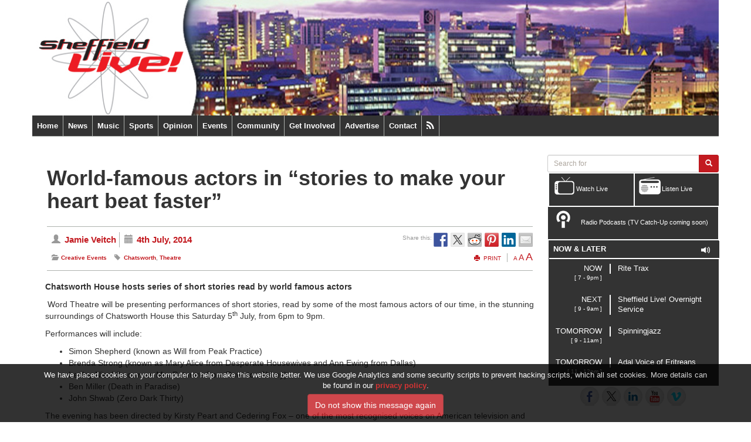

--- FILE ---
content_type: text/html; charset=UTF-8
request_url: https://web.sheffieldlive.org/world-famous-actors-in-stories-to-make-your-heart-beat-faster/
body_size: 18112
content:
<!DOCTYPE html>
<html lang="en">
<html class="no-js" lang="en-GB">
<head>
	<meta http-equiv="refresh" content="14400">
	<meta charset="UTF-8">
 
	<meta http-equiv="X-UA-Compatible" content="IE=edge">
	<meta name="viewport" content="width=device-width, initial-scale=1.0">
	<title>World-famous actors in &#8220;stories to make your heart beat faster&#8221; | Sheffield Live!</title>
	<link rel="shortcut icon" type="image/x-icon" href="/favicon.ico">
	<!--[if lt IE 9]>
	<script src="https://oss.maxcdn.com/libs/html5shiv/3.7.0/html5shiv.js"></script>
	<script src="https://oss.maxcdn.com/libs/respond.js/1.3.0/respond.min.js"></script>
	<![endif]-->
 
	<meta name='robots' content='max-image-preview:large' />
	<style>img:is([sizes="auto" i], [sizes^="auto," i]) { contain-intrinsic-size: 3000px 1500px }</style>
	<link rel='dns-prefetch' href='//ajax.googleapis.com' />
<link rel='dns-prefetch' href='//ws.sharethis.com' />
<link rel="alternate" type="application/rss+xml" title="Sheffield Live! &raquo; Feed" href="https://web.sheffieldlive.org/feed/" />
<link rel="alternate" type="application/rss+xml" title="Sheffield Live! &raquo; Comments Feed" href="https://web.sheffieldlive.org/comments/feed/" />
<link rel='stylesheet' id='colorbox-theme4-css' href='https://web.sheffieldlive.org/wp-content/plugins/jquery-colorbox/themes/theme4/colorbox.css?ver=4.6.2' type='text/css' media='screen' />
<link rel='stylesheet' id='colorbox-css-css' href='https://web.sheffieldlive.org/wp-content/plugins/jquery-colorbox/css/jquery-colorbox-zoom.css?ver=1.4.33' type='text/css' media='all' />
<link rel='stylesheet' id='mb.miniAudioPlayer.css-css' href='https://web.sheffieldlive.org/wp-content/plugins/wp-miniaudioplayer/css/miniplayer.css?ver=1.9.7' type='text/css' media='screen' />
<link rel='stylesheet' id='wp-block-library-css' href='https://web.sheffieldlive.org/wp-includes/css/dist/block-library/style.min.css?ver=6.8.3' type='text/css' media='all' />
<style id='classic-theme-styles-inline-css' type='text/css'>
/*! This file is auto-generated */
.wp-block-button__link{color:#fff;background-color:#32373c;border-radius:9999px;box-shadow:none;text-decoration:none;padding:calc(.667em + 2px) calc(1.333em + 2px);font-size:1.125em}.wp-block-file__button{background:#32373c;color:#fff;text-decoration:none}
</style>
<style id='co-authors-plus-coauthors-style-inline-css' type='text/css'>
.wp-block-co-authors-plus-coauthors.is-layout-flow [class*=wp-block-co-authors-plus]{display:inline}

</style>
<style id='co-authors-plus-avatar-style-inline-css' type='text/css'>
.wp-block-co-authors-plus-avatar :where(img){height:auto;max-width:100%;vertical-align:bottom}.wp-block-co-authors-plus-coauthors.is-layout-flow .wp-block-co-authors-plus-avatar :where(img){vertical-align:middle}.wp-block-co-authors-plus-avatar:is(.alignleft,.alignright){display:table}.wp-block-co-authors-plus-avatar.aligncenter{display:table;margin-inline:auto}

</style>
<style id='co-authors-plus-image-style-inline-css' type='text/css'>
.wp-block-co-authors-plus-image{margin-bottom:0}.wp-block-co-authors-plus-image :where(img){height:auto;max-width:100%;vertical-align:bottom}.wp-block-co-authors-plus-coauthors.is-layout-flow .wp-block-co-authors-plus-image :where(img){vertical-align:middle}.wp-block-co-authors-plus-image:is(.alignfull,.alignwide) :where(img){width:100%}.wp-block-co-authors-plus-image:is(.alignleft,.alignright){display:table}.wp-block-co-authors-plus-image.aligncenter{display:table;margin-inline:auto}

</style>
<style id='global-styles-inline-css' type='text/css'>
:root{--wp--preset--aspect-ratio--square: 1;--wp--preset--aspect-ratio--4-3: 4/3;--wp--preset--aspect-ratio--3-4: 3/4;--wp--preset--aspect-ratio--3-2: 3/2;--wp--preset--aspect-ratio--2-3: 2/3;--wp--preset--aspect-ratio--16-9: 16/9;--wp--preset--aspect-ratio--9-16: 9/16;--wp--preset--color--black: #000000;--wp--preset--color--cyan-bluish-gray: #abb8c3;--wp--preset--color--white: #ffffff;--wp--preset--color--pale-pink: #f78da7;--wp--preset--color--vivid-red: #cf2e2e;--wp--preset--color--luminous-vivid-orange: #ff6900;--wp--preset--color--luminous-vivid-amber: #fcb900;--wp--preset--color--light-green-cyan: #7bdcb5;--wp--preset--color--vivid-green-cyan: #00d084;--wp--preset--color--pale-cyan-blue: #8ed1fc;--wp--preset--color--vivid-cyan-blue: #0693e3;--wp--preset--color--vivid-purple: #9b51e0;--wp--preset--gradient--vivid-cyan-blue-to-vivid-purple: linear-gradient(135deg,rgba(6,147,227,1) 0%,rgb(155,81,224) 100%);--wp--preset--gradient--light-green-cyan-to-vivid-green-cyan: linear-gradient(135deg,rgb(122,220,180) 0%,rgb(0,208,130) 100%);--wp--preset--gradient--luminous-vivid-amber-to-luminous-vivid-orange: linear-gradient(135deg,rgba(252,185,0,1) 0%,rgba(255,105,0,1) 100%);--wp--preset--gradient--luminous-vivid-orange-to-vivid-red: linear-gradient(135deg,rgba(255,105,0,1) 0%,rgb(207,46,46) 100%);--wp--preset--gradient--very-light-gray-to-cyan-bluish-gray: linear-gradient(135deg,rgb(238,238,238) 0%,rgb(169,184,195) 100%);--wp--preset--gradient--cool-to-warm-spectrum: linear-gradient(135deg,rgb(74,234,220) 0%,rgb(151,120,209) 20%,rgb(207,42,186) 40%,rgb(238,44,130) 60%,rgb(251,105,98) 80%,rgb(254,248,76) 100%);--wp--preset--gradient--blush-light-purple: linear-gradient(135deg,rgb(255,206,236) 0%,rgb(152,150,240) 100%);--wp--preset--gradient--blush-bordeaux: linear-gradient(135deg,rgb(254,205,165) 0%,rgb(254,45,45) 50%,rgb(107,0,62) 100%);--wp--preset--gradient--luminous-dusk: linear-gradient(135deg,rgb(255,203,112) 0%,rgb(199,81,192) 50%,rgb(65,88,208) 100%);--wp--preset--gradient--pale-ocean: linear-gradient(135deg,rgb(255,245,203) 0%,rgb(182,227,212) 50%,rgb(51,167,181) 100%);--wp--preset--gradient--electric-grass: linear-gradient(135deg,rgb(202,248,128) 0%,rgb(113,206,126) 100%);--wp--preset--gradient--midnight: linear-gradient(135deg,rgb(2,3,129) 0%,rgb(40,116,252) 100%);--wp--preset--font-size--small: 13px;--wp--preset--font-size--medium: 20px;--wp--preset--font-size--large: 36px;--wp--preset--font-size--x-large: 42px;--wp--preset--spacing--20: 0.44rem;--wp--preset--spacing--30: 0.67rem;--wp--preset--spacing--40: 1rem;--wp--preset--spacing--50: 1.5rem;--wp--preset--spacing--60: 2.25rem;--wp--preset--spacing--70: 3.38rem;--wp--preset--spacing--80: 5.06rem;--wp--preset--shadow--natural: 6px 6px 9px rgba(0, 0, 0, 0.2);--wp--preset--shadow--deep: 12px 12px 50px rgba(0, 0, 0, 0.4);--wp--preset--shadow--sharp: 6px 6px 0px rgba(0, 0, 0, 0.2);--wp--preset--shadow--outlined: 6px 6px 0px -3px rgba(255, 255, 255, 1), 6px 6px rgba(0, 0, 0, 1);--wp--preset--shadow--crisp: 6px 6px 0px rgba(0, 0, 0, 1);}:where(.is-layout-flex){gap: 0.5em;}:where(.is-layout-grid){gap: 0.5em;}body .is-layout-flex{display: flex;}.is-layout-flex{flex-wrap: wrap;align-items: center;}.is-layout-flex > :is(*, div){margin: 0;}body .is-layout-grid{display: grid;}.is-layout-grid > :is(*, div){margin: 0;}:where(.wp-block-columns.is-layout-flex){gap: 2em;}:where(.wp-block-columns.is-layout-grid){gap: 2em;}:where(.wp-block-post-template.is-layout-flex){gap: 1.25em;}:where(.wp-block-post-template.is-layout-grid){gap: 1.25em;}.has-black-color{color: var(--wp--preset--color--black) !important;}.has-cyan-bluish-gray-color{color: var(--wp--preset--color--cyan-bluish-gray) !important;}.has-white-color{color: var(--wp--preset--color--white) !important;}.has-pale-pink-color{color: var(--wp--preset--color--pale-pink) !important;}.has-vivid-red-color{color: var(--wp--preset--color--vivid-red) !important;}.has-luminous-vivid-orange-color{color: var(--wp--preset--color--luminous-vivid-orange) !important;}.has-luminous-vivid-amber-color{color: var(--wp--preset--color--luminous-vivid-amber) !important;}.has-light-green-cyan-color{color: var(--wp--preset--color--light-green-cyan) !important;}.has-vivid-green-cyan-color{color: var(--wp--preset--color--vivid-green-cyan) !important;}.has-pale-cyan-blue-color{color: var(--wp--preset--color--pale-cyan-blue) !important;}.has-vivid-cyan-blue-color{color: var(--wp--preset--color--vivid-cyan-blue) !important;}.has-vivid-purple-color{color: var(--wp--preset--color--vivid-purple) !important;}.has-black-background-color{background-color: var(--wp--preset--color--black) !important;}.has-cyan-bluish-gray-background-color{background-color: var(--wp--preset--color--cyan-bluish-gray) !important;}.has-white-background-color{background-color: var(--wp--preset--color--white) !important;}.has-pale-pink-background-color{background-color: var(--wp--preset--color--pale-pink) !important;}.has-vivid-red-background-color{background-color: var(--wp--preset--color--vivid-red) !important;}.has-luminous-vivid-orange-background-color{background-color: var(--wp--preset--color--luminous-vivid-orange) !important;}.has-luminous-vivid-amber-background-color{background-color: var(--wp--preset--color--luminous-vivid-amber) !important;}.has-light-green-cyan-background-color{background-color: var(--wp--preset--color--light-green-cyan) !important;}.has-vivid-green-cyan-background-color{background-color: var(--wp--preset--color--vivid-green-cyan) !important;}.has-pale-cyan-blue-background-color{background-color: var(--wp--preset--color--pale-cyan-blue) !important;}.has-vivid-cyan-blue-background-color{background-color: var(--wp--preset--color--vivid-cyan-blue) !important;}.has-vivid-purple-background-color{background-color: var(--wp--preset--color--vivid-purple) !important;}.has-black-border-color{border-color: var(--wp--preset--color--black) !important;}.has-cyan-bluish-gray-border-color{border-color: var(--wp--preset--color--cyan-bluish-gray) !important;}.has-white-border-color{border-color: var(--wp--preset--color--white) !important;}.has-pale-pink-border-color{border-color: var(--wp--preset--color--pale-pink) !important;}.has-vivid-red-border-color{border-color: var(--wp--preset--color--vivid-red) !important;}.has-luminous-vivid-orange-border-color{border-color: var(--wp--preset--color--luminous-vivid-orange) !important;}.has-luminous-vivid-amber-border-color{border-color: var(--wp--preset--color--luminous-vivid-amber) !important;}.has-light-green-cyan-border-color{border-color: var(--wp--preset--color--light-green-cyan) !important;}.has-vivid-green-cyan-border-color{border-color: var(--wp--preset--color--vivid-green-cyan) !important;}.has-pale-cyan-blue-border-color{border-color: var(--wp--preset--color--pale-cyan-blue) !important;}.has-vivid-cyan-blue-border-color{border-color: var(--wp--preset--color--vivid-cyan-blue) !important;}.has-vivid-purple-border-color{border-color: var(--wp--preset--color--vivid-purple) !important;}.has-vivid-cyan-blue-to-vivid-purple-gradient-background{background: var(--wp--preset--gradient--vivid-cyan-blue-to-vivid-purple) !important;}.has-light-green-cyan-to-vivid-green-cyan-gradient-background{background: var(--wp--preset--gradient--light-green-cyan-to-vivid-green-cyan) !important;}.has-luminous-vivid-amber-to-luminous-vivid-orange-gradient-background{background: var(--wp--preset--gradient--luminous-vivid-amber-to-luminous-vivid-orange) !important;}.has-luminous-vivid-orange-to-vivid-red-gradient-background{background: var(--wp--preset--gradient--luminous-vivid-orange-to-vivid-red) !important;}.has-very-light-gray-to-cyan-bluish-gray-gradient-background{background: var(--wp--preset--gradient--very-light-gray-to-cyan-bluish-gray) !important;}.has-cool-to-warm-spectrum-gradient-background{background: var(--wp--preset--gradient--cool-to-warm-spectrum) !important;}.has-blush-light-purple-gradient-background{background: var(--wp--preset--gradient--blush-light-purple) !important;}.has-blush-bordeaux-gradient-background{background: var(--wp--preset--gradient--blush-bordeaux) !important;}.has-luminous-dusk-gradient-background{background: var(--wp--preset--gradient--luminous-dusk) !important;}.has-pale-ocean-gradient-background{background: var(--wp--preset--gradient--pale-ocean) !important;}.has-electric-grass-gradient-background{background: var(--wp--preset--gradient--electric-grass) !important;}.has-midnight-gradient-background{background: var(--wp--preset--gradient--midnight) !important;}.has-small-font-size{font-size: var(--wp--preset--font-size--small) !important;}.has-medium-font-size{font-size: var(--wp--preset--font-size--medium) !important;}.has-large-font-size{font-size: var(--wp--preset--font-size--large) !important;}.has-x-large-font-size{font-size: var(--wp--preset--font-size--x-large) !important;}
:where(.wp-block-post-template.is-layout-flex){gap: 1.25em;}:where(.wp-block-post-template.is-layout-grid){gap: 1.25em;}
:where(.wp-block-columns.is-layout-flex){gap: 2em;}:where(.wp-block-columns.is-layout-grid){gap: 2em;}
:root :where(.wp-block-pullquote){font-size: 1.5em;line-height: 1.6;}
</style>
<link rel='stylesheet' id='cptch_stylesheet-css' href='https://web.sheffieldlive.org/wp-content/plugins/captcha/css/front_end_style.css?ver=4.4.5' type='text/css' media='all' />
<link rel='stylesheet' id='dashicons-css' href='https://web.sheffieldlive.org/wp-includes/css/dashicons.min.css?ver=6.8.3' type='text/css' media='all' />
<link rel='stylesheet' id='cptch_desktop_style-css' href='https://web.sheffieldlive.org/wp-content/plugins/captcha/css/desktop_style.css?ver=4.4.5' type='text/css' media='all' />
<link rel='stylesheet' id='contact-form-7-css' href='https://web.sheffieldlive.org/wp-content/plugins/contact-form-7/includes/css/styles.css?ver=6.1.4' type='text/css' media='all' />
<style id='contact-form-7-inline-css' type='text/css'>
.wpcf7 .wpcf7-recaptcha iframe {margin-bottom: 0;}.wpcf7 .wpcf7-recaptcha[data-align="center"] > div {margin: 0 auto;}.wpcf7 .wpcf7-recaptcha[data-align="right"] > div {margin: 0 0 0 auto;}
</style>
<link rel='stylesheet' id='easy-query-css' href='https://web.sheffieldlive.org/wp-content/plugins/easy-query/core/css/easy-query.css?ver=6.8.3' type='text/css' media='all' />
<link rel='stylesheet' id='events-manager-css' href='https://web.sheffieldlive.org/wp-content/plugins/events-manager/includes/css/events-manager.min.css?ver=7.1.7' type='text/css' media='all' />
<link rel='stylesheet' id='th-editor-front-css' href='https://web.sheffieldlive.org/wp-content/plugins/thumbnail-editor/css/editor-front.css?ver=6.8.3' type='text/css' media='all' />
<link rel='stylesheet' id='wp-fullcalendar-css' href='https://web.sheffieldlive.org/wp-content/plugins/wp-fullcalendar/includes/css/main.css?ver=1.6' type='text/css' media='all' />
<link rel='stylesheet' id='wp-fullcalendar-tippy-light-border-css' href='https://web.sheffieldlive.org/wp-content/plugins/wp-fullcalendar/includes/css/tippy/light-border.css?ver=1.6' type='text/css' media='all' />
<link rel='stylesheet' id='jquery-ui-css' href='https://web.sheffieldlive.org/wp-content/plugins/wp-fullcalendar/includes/css/jquery-ui/blitzer/jquery-ui.min.css?ver=1.6' type='text/css' media='all' />
<link rel='stylesheet' id='jquery-ui-theme-css' href='https://web.sheffieldlive.org/wp-content/plugins/wp-fullcalendar/includes/css/jquery-ui/blitzer/theme.css?ver=1.6' type='text/css' media='all' />
<link rel='stylesheet' id='bootstrap3-css' href='https://web.sheffieldlive.org/wp-content/themes/sheffieldlive/dist/css/sheffieldlive.min.css?ver=1.3' type='text/css' media='all' />
<link rel='stylesheet' id='stylesheet-css' href='https://web.sheffieldlive.org/wp-content/themes/sheffieldlive/style.css?ver=1' type='text/css' media='all' />
<link rel='stylesheet' id='elusive-webfont-css' href='https://web.sheffieldlive.org/wp-content/themes/sheffieldlive/css/elusive-webfont.css?ver=6.8.3' type='text/css' media='all' />
<link rel='stylesheet' id='newsletter-css' href='https://web.sheffieldlive.org/wp-content/plugins/newsletter/style.css?ver=9.1.2' type='text/css' media='all' />
<link rel='stylesheet' id='wpgdprc-front-css-css' href='https://web.sheffieldlive.org/wp-content/plugins/wp-gdpr-compliance/Assets/css/front.css?ver=1706545624' type='text/css' media='all' />
<style id='wpgdprc-front-css-inline-css' type='text/css'>
:root{--wp-gdpr--bar--background-color: #000000;--wp-gdpr--bar--color: #ffffff;--wp-gdpr--button--background-color: #000000;--wp-gdpr--button--background-color--darken: #000000;--wp-gdpr--button--color: #ffffff;}
</style>
<script type="text/javascript" src="https://web.sheffieldlive.org/wp-includes/js/tw-sack.min.js?ver=1.6.1" id="sack-js"></script>
<script type="text/javascript" src="https://web.sheffieldlive.org/wp-content/plugins/social-links/javascript.js?ver=6.8.3" id="social-links-js"></script>
<script type="text/javascript" src="https://ajax.googleapis.com/ajax/libs/prototype/1.7.1.0/prototype.js?ver=1.7.1" id="prototype-js"></script>
<script type="text/javascript" src="https://ajax.googleapis.com/ajax/libs/scriptaculous/1.9.0/scriptaculous.js?ver=1.9.0" id="scriptaculous-root-js"></script>
<script type="text/javascript" src="https://ajax.googleapis.com/ajax/libs/scriptaculous/1.9.0/builder.js?ver=1.9.0" id="scriptaculous-builder-js"></script>
<script type="text/javascript" src="https://ajax.googleapis.com/ajax/libs/scriptaculous/1.9.0/effects.js?ver=1.9.0" id="scriptaculous-effects-js"></script>
<script type="text/javascript" src="https://ajax.googleapis.com/ajax/libs/scriptaculous/1.9.0/dragdrop.js?ver=1.9.0" id="scriptaculous-dragdrop-js"></script>
<script type="text/javascript" src="https://ajax.googleapis.com/ajax/libs/scriptaculous/1.9.0/slider.js?ver=1.9.0" id="scriptaculous-slider-js"></script>
<script type="text/javascript" src="https://ajax.googleapis.com/ajax/libs/scriptaculous/1.9.0/controls.js?ver=1.9.0" id="scriptaculous-controls-js"></script>
<script type="text/javascript" src="https://ajax.googleapis.com/ajax/libs/jquery/1.9.1/jquery.min.js" id="jquery-js"></script>
<script type="text/javascript" src="https://web.sheffieldlive.org/wp-content/plugins/mj-shows-plugin/mj-shows.js?ver=0.1.2" id="mj-shows-plugin-js"></script>
<script type="text/javascript" src="https://web.sheffieldlive.org/wp-content/plugins/mj-shows-plugin/skycons.js?ver=6.8.3" id="skycons-js"></script>
<script type="text/javascript" src="https://web.sheffieldlive.org/wp-content/plugins/mj-shows-plugin/jquery.simpleopenweather.js?ver=6.8.3" id="openweather-js"></script>
<script type="text/javascript" src="https://web.sheffieldlive.org/wp-content/plugins/mj-shows-plugin/jquery.tweet.js?ver=6.8.3" id="mj-tweet-js"></script>
<script type="text/javascript" src="https://web.sheffieldlive.org/wp-content/plugins/mj-shows-plugin/jquery.zrssfeed.min.js?ver=6.8.3" id="mj-rss-js"></script>
<script type="text/javascript" src="https://web.sheffieldlive.org/wp-content/plugins/wp-miniaudioplayer/js/jquery.mb.miniAudioPlayer.js?ver=1.9.7" id="mb.miniAudioPlayer-js"></script>
<script type="text/javascript" src="https://web.sheffieldlive.org/wp-content/plugins/wp-miniaudioplayer/js/map_overwrite_default_me.js?ver=1.9.7" id="map_overwrite_default_me-js"></script>
<script type="text/javascript" src="https://web.sheffieldlive.org/wp-includes/js/jquery/ui/core.min.js?ver=1.13.3" id="jquery-ui-core-js"></script>
<script type="text/javascript" src="https://web.sheffieldlive.org/wp-includes/js/jquery/ui/mouse.min.js?ver=1.13.3" id="jquery-ui-mouse-js"></script>
<script type="text/javascript" src="https://web.sheffieldlive.org/wp-includes/js/jquery/ui/sortable.min.js?ver=1.13.3" id="jquery-ui-sortable-js"></script>
<script type="text/javascript" src="https://web.sheffieldlive.org/wp-includes/js/jquery/ui/datepicker.min.js?ver=1.13.3" id="jquery-ui-datepicker-js"></script>
<script type="text/javascript" id="jquery-ui-datepicker-js-after">
/* <![CDATA[ */
jQuery(function(jQuery){jQuery.datepicker.setDefaults({"closeText":"Close","currentText":"Today","monthNames":["January","February","March","April","May","June","July","August","September","October","November","December"],"monthNamesShort":["Jan","Feb","Mar","Apr","May","Jun","Jul","Aug","Sep","Oct","Nov","Dec"],"nextText":"Next","prevText":"Previous","dayNames":["Sunday","Monday","Tuesday","Wednesday","Thursday","Friday","Saturday"],"dayNamesShort":["Sun","Mon","Tue","Wed","Thu","Fri","Sat"],"dayNamesMin":["S","M","T","W","T","F","S"],"dateFormat":"dS MM, yy","firstDay":1,"isRTL":false});});
/* ]]> */
</script>
<script type="text/javascript" src="https://web.sheffieldlive.org/wp-includes/js/jquery/ui/resizable.min.js?ver=1.13.3" id="jquery-ui-resizable-js"></script>
<script type="text/javascript" src="https://web.sheffieldlive.org/wp-includes/js/jquery/ui/draggable.min.js?ver=1.13.3" id="jquery-ui-draggable-js"></script>
<script type="text/javascript" src="https://web.sheffieldlive.org/wp-includes/js/jquery/ui/controlgroup.min.js?ver=1.13.3" id="jquery-ui-controlgroup-js"></script>
<script type="text/javascript" src="https://web.sheffieldlive.org/wp-includes/js/jquery/ui/checkboxradio.min.js?ver=1.13.3" id="jquery-ui-checkboxradio-js"></script>
<script type="text/javascript" src="https://web.sheffieldlive.org/wp-includes/js/jquery/ui/button.min.js?ver=1.13.3" id="jquery-ui-button-js"></script>
<script type="text/javascript" src="https://web.sheffieldlive.org/wp-includes/js/jquery/ui/dialog.min.js?ver=1.13.3" id="jquery-ui-dialog-js"></script>
<script type="text/javascript" id="events-manager-js-extra">
/* <![CDATA[ */
var EM = {"ajaxurl":"https:\/\/web.sheffieldlive.org\/wp-admin\/admin-ajax.php","locationajaxurl":"https:\/\/web.sheffieldlive.org\/wp-admin\/admin-ajax.php?action=locations_search","firstDay":"1","locale":"en","dateFormat":"yy-mm-dd","ui_css":"https:\/\/web.sheffieldlive.org\/wp-content\/plugins\/events-manager\/includes\/css\/jquery-ui\/build.min.css","show24hours":"1","is_ssl":"1","autocomplete_limit":"10","calendar":{"breakpoints":{"small":560,"medium":908,"large":false}},"phone":"","datepicker":{"format":"d\/m\/Y"},"search":{"breakpoints":{"small":650,"medium":850,"full":false}},"url":"https:\/\/web.sheffieldlive.org\/wp-content\/plugins\/events-manager","assets":{"input.em-uploader":{"js":{"em-uploader":{"url":"https:\/\/web.sheffieldlive.org\/wp-content\/plugins\/events-manager\/includes\/js\/em-uploader.js?v=7.1.7","event":"em_uploader_ready"}}},".em-recurrence-sets, .em-timezone":{"js":{"luxon":{"url":"luxon\/luxon.js?v=7.1.7","event":"em_luxon_ready"}}},".em-booking-form, #em-booking-form, .em-booking-recurring, .em-event-booking-form":{"js":{"em-bookings":{"url":"https:\/\/web.sheffieldlive.org\/wp-content\/plugins\/events-manager\/includes\/js\/bookingsform.js?v=7.1.7","event":"em_booking_form_js_loaded"}}},"#em-opt-archetypes":{"js":{"archetypes":"https:\/\/web.sheffieldlive.org\/wp-content\/plugins\/events-manager\/includes\/js\/admin-archetype-editor.js?v=7.1.7","archetypes_ms":"https:\/\/web.sheffieldlive.org\/wp-content\/plugins\/events-manager\/includes\/js\/admin-archetypes.js?v=7.1.7","qs":"qs\/qs.js?v=7.1.7"}}},"cached":"1","google_maps_api":"AIzaSyAEPDRhftxYG12nOq3OKAzJbVNLX7CaZE0","google_maps_styles":[{"elementType":"labels","stylers":[{"visibility":"off"}]},{"featureType":"road","elementType":"geometry.fill","stylers":[{"color":"#0F0919"}]},{"featureType":"water","elementType":"geometry.fill","stylers":[{"color":"#E4F7F7"}]},{"elementType":"geometry.stroke","stylers":[{"visibility":"off"}]},{"featureType":"poi.park","elementType":"geometry.fill","stylers":[{"color":"#002FA7"}]},{"featureType":"poi.attraction","elementType":"geometry.fill","stylers":[{"color":"#E60003"}]},{"featureType":"landscape","elementType":"geometry.fill","stylers":[{"color":"#FBFCF4"}]},{"featureType":"poi.business","elementType":"geometry.fill","stylers":[{"color":"#FFED00"}]},{"featureType":"poi.government","elementType":"geometry.fill","stylers":[{"color":"#D41C1D"}]},{"featureType":"poi.school","elementType":"geometry.fill","stylers":[{"color":"#BF0000"}]},{"featureType":"transit.line","elementType":"geometry.fill","stylers":[{"saturation":-100}]}],"bookingInProgress":"Please wait while the booking is being submitted.","tickets_save":"Save Ticket","bookingajaxurl":"https:\/\/web.sheffieldlive.org\/wp-admin\/admin-ajax.php","bookings_export_save":"Export Bookings","bookings_settings_save":"Save Settings","booking_delete":"Are you sure you want to delete?","booking_offset":"30","bookings":{"submit_button":{"text":{"default":"Send your booking","free":"Send your booking","payment":"Send your booking","processing":"Processing ..."}},"update_listener":""},"bb_full":"Sold Out","bb_book":"Book Now","bb_booking":"Booking\u2026","bb_booked":"Booking Submitted","bb_error":"Booking Error. Try again?","bb_cancel":"Cancel","bb_canceling":"Cancelling\u2026","bb_cancelled":"Cancelled","bb_cancel_error":"Cancellation Error. Try again?","event_cancellations":{"warning":"If you choose to cancel your event, after you save this event, no further bookings will be possible for this event."},"txt_search":"Search","txt_searching":"Searching...","txt_loading":"Loading..."};
/* ]]> */
</script>
<script type="text/javascript" src="https://web.sheffieldlive.org/wp-content/plugins/events-manager/includes/js/events-manager.js?ver=7.1.7" id="events-manager-js"></script>
<script type="text/javascript" src="https://web.sheffieldlive.org/wp-includes/js/jquery/ui/menu.min.js?ver=1.13.3" id="jquery-ui-menu-js"></script>
<script type="text/javascript" src="https://web.sheffieldlive.org/wp-includes/js/jquery/ui/selectmenu.min.js?ver=1.13.3" id="jquery-ui-selectmenu-js"></script>
<script type="text/javascript" src="https://web.sheffieldlive.org/wp-includes/js/jquery/ui/tooltip.min.js?ver=1.13.3" id="jquery-ui-tooltip-js"></script>
<script type="text/javascript" src="https://web.sheffieldlive.org/wp-includes/js/dist/vendor/moment.min.js?ver=2.30.1" id="moment-js"></script>
<script type="text/javascript" id="moment-js-after">
/* <![CDATA[ */
moment.updateLocale( 'en_GB', {"months":["January","February","March","April","May","June","July","August","September","October","November","December"],"monthsShort":["Jan","Feb","Mar","Apr","May","Jun","Jul","Aug","Sep","Oct","Nov","Dec"],"weekdays":["Sunday","Monday","Tuesday","Wednesday","Thursday","Friday","Saturday"],"weekdaysShort":["Sun","Mon","Tue","Wed","Thu","Fri","Sat"],"week":{"dow":1},"longDateFormat":{"LT":"g:i a","LTS":null,"L":null,"LL":"jS F, Y","LLL":"j F Y H:i","LLLL":null}} );
/* ]]> */
</script>
<script type="text/javascript" id="wp-fullcalendar-js-extra">
/* <![CDATA[ */
var WPFC = {"ajaxurl":"https:\/\/web.sheffieldlive.org\/wp-admin\/admin-ajax.php?action=WP_FullCalendar","firstDay":"1","wpfc_theme":"jquery-ui","wpfc_limit":"100","wpfc_limit_txt":"more ...","timeFormat":"h(:mm)t","defaultView":"month","weekends":"true","header":{"left":"prev,next today","center":"title","right":"month,basicWeek,basicDay"},"wpfc_qtips":"1","tippy_theme":"light-border","tippy_placement":"auto","tippy_loading":"Loading..."};
/* ]]> */
</script>
<script type="text/javascript" src="https://web.sheffieldlive.org/wp-content/plugins/wp-fullcalendar/includes/js/main.js?ver=1.6" id="wp-fullcalendar-js"></script>
<script id='st_insights_js' type="text/javascript" src="https://ws.sharethis.com/button/st_insights.js?publisher=eba0f3ba-f9ab-408c-bc68-c28af5afe749&amp;product=feather&amp;ver=1762921804" id="feather-sharethis-js"></script>
<script type="text/javascript" id="wpgdprc-front-js-js-extra">
/* <![CDATA[ */
var wpgdprcFront = {"ajaxUrl":"https:\/\/web.sheffieldlive.org\/wp-admin\/admin-ajax.php","ajaxNonce":"c25ca6231b","ajaxArg":"security","pluginPrefix":"wpgdprc","blogId":"1","isMultiSite":"","locale":"en_GB","showSignUpModal":"","showFormModal":"","cookieName":"wpgdprc-consent","consentVersion":"","path":"\/","prefix":"wpgdprc"};
/* ]]> */
</script>
<script type="text/javascript" src="https://web.sheffieldlive.org/wp-content/plugins/wp-gdpr-compliance/Assets/js/front.min.js?ver=1706545624" id="wpgdprc-front-js-js"></script>
<link rel="https://api.w.org/" href="https://web.sheffieldlive.org/wp-json/" /><link rel="alternate" title="JSON" type="application/json" href="https://web.sheffieldlive.org/wp-json/wp/v2/posts/33680" /><meta name="generator" content="WordPress 6.8.3" />
<link rel="canonical" href="https://web.sheffieldlive.org/world-famous-actors-in-stories-to-make-your-heart-beat-faster/" />
<link rel='shortlink' href='https://web.sheffieldlive.org/?p=33680' />
<link rel="alternate" title="oEmbed (JSON)" type="application/json+oembed" href="https://web.sheffieldlive.org/wp-json/oembed/1.0/embed?url=https%3A%2F%2Fweb.sheffieldlive.org%2Fworld-famous-actors-in-stories-to-make-your-heart-beat-faster%2F" />
<link rel="alternate" title="oEmbed (XML)" type="text/xml+oembed" href="https://web.sheffieldlive.org/wp-json/oembed/1.0/embed?url=https%3A%2F%2Fweb.sheffieldlive.org%2Fworld-famous-actors-in-stories-to-make-your-heart-beat-faster%2F&#038;format=xml" />

<!-- This site is using AdRotate v3.11.9 Professional to display their advertisements - https://www.adrotateplugin.com/ -->
<!-- AdRotate CSS -->
<style type="text/css" media="screen">
	.g { margin:0px; padding:0px; overflow:hidden; line-height:1; zoom:1; }
	.g-col { position:relative; float:left; }
	.g-col:first-child { margin-left: 0; }
	.g-col:last-child { margin-right: 0; }
	.g-1 { margin:1px 1px 1px 1px; }
	.g-2 { margin:1px 1px 1px 1px;width:100%; max-width:300px; height:100%; max-height:250px; }
	.g-3 { margin:1px 1px 1px 1px; }
	.g-4 { margin:1px 1px 1px 1px; }
	.g-5 { margin:1px 1px 1px 1px; }
	.g-6 { margin:1px 1px 1px 1px; }
	.g-7 { margin:1px 1px 1px 1px; }
	.g-8 { margin:1px 1px 1px 1px; }
	.g-9 { margin:1px 1px 1px 1px;width:100%; max-width:728px; height:100%; max-height:90px; }
	.g-10 { margin:1px 1px 1px 1px;width:100%; max-width:300px; height:100%; max-height:260px; }
	@media only screen and (max-width: 480px) {
		.g-col, .g-dyn, .g-single { width:100%; margin-left:0; margin-right:0; }
	}
</style>
<!-- /AdRotate CSS -->


		<!-- GA Google Analytics @ https://m0n.co/ga -->
		<script>
			(function(i,s,o,g,r,a,m){i['GoogleAnalyticsObject']=r;i[r]=i[r]||function(){
			(i[r].q=i[r].q||[]).push(arguments)},i[r].l=1*new Date();a=s.createElement(o),
			m=s.getElementsByTagName(o)[0];a.async=1;a.src=g;m.parentNode.insertBefore(a,m)
			})(window,document,'script','https://www.google-analytics.com/analytics.js','ga');
			ga('create', 'UA-23581393-1', 'auto');
			ga('require', 'linkid');
			ga('set', 'forceSSL', true);
			ga('send', 'pageview');
		</script>

	<!--[if lt IE 9]><script src="http://ie7-js.googlecode.com/svn/version/2.1(beta4)/IE9.js"></script><![endif]-->
        <style>
            .wuc-overlay{ background-image: url('http://web.sheffieldlive.org/wp-content/uploads/2015/09/12002280_10153627784682320_7930907260693304935_n.jpg'); }
            #wuc-wrapper #wuc-box h2.title,
            #wuc-box .subtitle,
            #defaultCountdown,
            #defaultCountdown span{ color: #fff }
        </style>
        
<!-- start miniAudioPlayer custom CSS -->

<style id="map_custom_css">
       /*++++++++++++++++++++++++++++++++++++++++++++++++++
Copyright (c) 2001-2014. Matteo Bicocchi (Pupunzi);
http://pupunzi.com/mb.components/mb.miniAudioPlayer/demo/skinMaker.html

MAP custom skin: sheffieldlive
borderRadius: 1
background: rgba(195, 26, 32, 1)
icons: rgba(255, 255, 255, 1)
border: rgba(255, 255, 255, 1)
borderLeft: rgba(255, 255, 255, 1)
borderRight: rgba(255, 255, 255, 1)
mute: rgba(0, 0, 0, 1)
download: rgba(195, 26, 32, 1)
downloadHover: #000000
++++++++++++++++++++++++++++++++++++++++++++++++++*/

/* Older browser (IE8) 
   not supporting rgba() */ 
.mbMiniPlayer.sheffieldlive.shadow table{box-shadow:0 0 3px ;}
.mbMiniPlayer.sheffieldlive table span{background-color:#c31a20;}
.mbMiniPlayer.sheffieldlive table span.map_play{border-left:1px solid #ffffff;}
.mbMiniPlayer.sheffieldlive table span.map_volume{border-right:1px solid #ffffff;}
.mbMiniPlayer.sheffieldlive table span.map_volume.mute{color: #000000;}
.mbMiniPlayer.sheffieldlive .map_download{color: #c31a20;}
.mbMiniPlayer.sheffieldlive table span{color: #ffffff;}
.mbMiniPlayer.sheffieldlive table {border: 1px solid #ffffff !important;}

/*++++++++++++++++++++++++++++++++++++++++++++++++*/

.mbMiniPlayer.sheffieldlive table{background-color:transparent; border-radius:1px !important;}
.mbMiniPlayer.sheffieldlive.shadow table{box-shadow:0 0 3px rgba(0, 0, 0, 1);}
.mbMiniPlayer.sheffieldlive table span{background-color:rgba(195, 26, 32, 1);}
.mbMiniPlayer.sheffieldlive table span.map_play{border-left:1px solid rgba(255, 255, 255, 1); border-radius:0 0px 0px 0 !important;}
.mbMiniPlayer.sheffieldlive table span.map_volume{border-right:1px solid rgba(255, 255, 255, 1); border-radius:0px 0 0 0px !important;}
.mbMiniPlayer.sheffieldlive table span.map_volume.mute{color: rgba(0, 0, 0, 1);}
.mbMiniPlayer.sheffieldlive .map_download{color: rgba(195, 26, 32, 1);}
.mbMiniPlayer.sheffieldlive .map_download:hover{color: #000000;}
.mbMiniPlayer.sheffieldlive table span{color: rgba(255, 255, 255, 1);text-shadow: 1px -1px 1px rgba(195, 26, 32, 1)!important;}
.mbMiniPlayer.sheffieldlive table span{color: rgba(255, 255, 255, 1);}
.mbMiniPlayer.sheffieldlive table {border: 1px solid rgba(255, 255, 255, 1) !important;}
.mbMiniPlayer.sheffieldlive table span.map_title{color: #000; text-shadow:none!important}
/*++++++++++++++++++++++++++++++++++++++++++++++++*/
       </style>
	
<!-- end miniAudioPlayer custom CSS -->	
<link type="text/css" rel="stylesheet" href="https://web.sheffieldlive.org/wp-content/plugins/social-links/stylesheet.css" />
<meta property="og:title" content="World-famous actors in &#8220;stories to make your heart beat faster&#8221;" />
<meta property="og:type" content="article" />
<meta property="og:image" content="https://web.sheffieldlive.org/wp-content/uploads/2014/09/SheffieldLiveOnly.jpg" />
<meta property="og:url" content="https://web.sheffieldlive.org/world-famous-actors-in-stories-to-make-your-heart-beat-faster/" />
<meta property="og:description" content="Chatsworth House hosts series of short stories read by world famous actors  Word Theatre will be presenting performances of short stories, read by some of the most famous actors of our time, in the stunning surroundings of Chatsworth House this Saturday 5th July, from 6pm to 9pm. Performances will include: Simon Shepherd (known as Will..." />
<meta property="og:site_name" content="Sheffield Live! Made in Sheffield. Made by You." />


<style type="text/css"></style>
<style>
.synved-social-resolution-single {
display: inline-block;
}
.synved-social-resolution-normal {
display: inline-block;
}
.synved-social-resolution-hidef {
display: none;
}

@media only screen and (min--moz-device-pixel-ratio: 2),
only screen and (-o-min-device-pixel-ratio: 2/1),
only screen and (-webkit-min-device-pixel-ratio: 2),
only screen and (min-device-pixel-ratio: 2),
only screen and (min-resolution: 2dppx),
only screen and (min-resolution: 192dpi) {
	.synved-social-resolution-normal {
	display: none;
	}
	.synved-social-resolution-hidef {
	display: inline-block;
	}
}
</style>		<script type="text/javascript">
			function visible_lg(){ return (jQuery("#visible-lg").css("display") === "block") ? true : false; }
			function visible_md(){ return (jQuery("#visible-md").css("display") === "block") ? true : false; }
			function visible_sm(){ return (jQuery("#visible-sm").css("display") === "block") ? true : false; }
			function visible_xs(){ return (jQuery("#visible-xs").css("display") === "block") ? true : false; }
			
			// http://remysharp.com/2010/07/21/throttling-function-calls/
			function throttle(d,a,h){a||(a=250);var b,e;return function(){var f=h||this,c=+new Date,g=arguments;b&&c<b+a?(clearTimeout(e),e=setTimeout(function(){b=c;d.apply(f,g)},a)):(b=c,d.apply(f,g))}};
        </script>
			<script type="text/javascript" src="https://web.sheffieldlive.org/wp-content/themes/sheffieldlive/js/jquery.cookiesdirective.js"></script>
	<script type="text/javascript">
		// Using $(document).ready never hurts
		jQuery(document).ready(function(){

				// Cookie setting script wrapper
				var cookieScripts = function () {
					// Internal javascript called
					console.log("Running");
		
					// Loading external javascript file
					jQuery.cookiesDirective.loadScript({
							uri:'external.js',
							appendTo: 'eantics'
						});
				}
	
				/* Call cookiesDirective, overriding any default params
		
				*** These are the defaults ***
				explicitConsent: true,
				position: 'top',
				duration: 10,
				limit: 0,
				message: null,				
				cookieScripts: null,
				privacyPolicyUri: 'privacy.html',
				scriptWrapper: function(){},	
				fontFamily: 'helvetica',
				fontColor: '#FFFFFF',
				fontSize: '13px',
				backgroundColor: '#000000',
				backgroundOpacity: '80',
				linkColor: '#CA0000'
				
				*/
		
				jQuery.cookiesDirective({
						privacyPolicyUri: 'privacy',
						explicitConsent: false,
						position : 'bottom',
						duration: 10,
						scriptWrapper: cookieScripts, 
						cookieScripts: 'Google Analytics, some security scripts to prevent hacking', 
						fontFamily: 'helvetica',
						fontColor: '#FFFFFF',
						fontSize: '13px',
						backgroundColor: '#000000',
						backgroundOpacity: '80',
						linkColor: '#CA0000'
					});
			});
	</script>
 	
	<script>
		// google universal analytics code
		(function(i,s,o,g,r,a,m){i['GoogleAnalyticsObject']=r;i[r]=i[r]||function(){
					(i[r].q=i[r].q||[]).push(arguments)},i[r].l=1*new Date();a=s.createElement(o),
				m=s.getElementsByTagName(o)[0];a.async=1;a.src=g;m.parentNode.insertBefore(a,m)
			})(window,document,'script','//www.google-analytics.com/analytics.js','ga');

		ga('create', 'UA-23581393-1', 'auto');
		ga('send', 'pageview');

	</script>
 	
</head>
<body class="wp-singular post-template-default single single-post postid-33680 single-format-standard wp-theme-sheffieldlive">
  

<div class="container">
	<div class="row row-offcanvas row-offcanvas-right">
		<div id="header">
							<a href="https://web.sheffieldlive.org/">
				<img src="https://web.sheffieldlive.org/wp-content/themes/sheffieldlive/assets/images/headers/headerbg2.jpg" alt="Sheffield Live Image Header" class="headerBg" />
				</a>
				</div>


		<div class="visible-xs">
			<div class="menu-news-menu-container"><select id="drop-nav"><option value="">Select a page...</option><option title="SheffieldLive! Homepage" value="https://web.sheffieldlive.org/">Home<option value="https://web.sheffieldlive.org/show/tv-schedule/"> - TV Schedule</option>
<option value="https://web.sheffieldlive.org/radioschedule/"> - Radio Schedule</option>
<option value="https://web.sheffieldlive.org/show_formats/radio-shows/"> - Radio Shows</option>
<option title="Listen again to shows from the last 60 days" value="https://web.sheffieldlive.org/podcasts/"> - Podcasts</option>
<option value="https://web.sheffieldlive.org/mailinglist/"> - Stay in Touch</option>
</option>
<option title="News from our teams" value="https://web.sheffieldlive.org/category/news/">News<option title="News from Sheffield and surrounding areas" value="https://web.sheffieldlive.org/category/news/location/sheffield-news/"> - Sheffield</option>
<option title="News from our national teams &#038; partners" value="https://web.sheffieldlive.org/category/news/location/national-news/"> - National</option>
<option title="News from our international teams &#038; partners" value="https://web.sheffieldlive.org/category/news/location/international/"> - International</option>
<option value="https://web.sheffieldlive.org/category/ukraine/"> - Ukraine</option>
<option title="News and reports on the coronavirus crisis" value="https://web.sheffieldlive.org/category/covid-19/"> - Covid-19</option>
</option>
<option title="Music" value="https://web.sheffieldlive.org/category/news/sections/music-2/">Music<option title="Music News" value="https://web.sheffieldlive.org/category/news/sections/music-2/live-music/"> - Music News</option>
</option>
<option title="Sheffield Sports" value="https://web.sheffieldlive.org/category/news/sections/sports/">Sports<option value="https://web.sheffieldlive.org/show_categories/sports/"> - Sports Shows</option>
</option>
<option title="Discussion, debate &#038; comment " value="https://web.sheffieldlive.org/category/opinion-2/">Opinion<option title="Latest interviews" value="https://web.sheffieldlive.org/category/opinion-2/interviews/"> - Interviews</option>
<option title="Our bloggin friends" value="https://web.sheffieldlive.org/category/opinion-2/blogs/"> - Blogs</option>
</option>
<option value="https://web.sheffieldlive.org/events/">Events<option value="https://web.sheffieldlive.org/events/add/"> - Add an event</option>
<option value="https://web.sheffieldlive.org/events/calendar/"> - Calendar</option>
<option value="https://web.sheffieldlive.org/events/categories/"> - Event types</option>
<option value="https://web.sheffieldlive.org/events/locations/"> - Event Locations</option>
</option>
<option title="Events, Festivals, Campaigns, Competitions &#038; Training" value="https://web.sheffieldlive.org/category/community/">Community<option value="https://web.sheffieldlive.org/shows/communities-live/"> - Communities Live! Show</option>
<option title="Festivals" value="https://web.sheffieldlive.org/category/community/festivals/"> - Festivals</option>
<option title="Community Campaigns" value="https://web.sheffieldlive.org/category/community/campaigns/"> - Campaigns</option>
<option title="Win prizes!" value="https://web.sheffieldlive.org/category/competitions/"> - Competitions</option>
</option>
<option title="How you can be involved" value="https://web.sheffieldlive.org/get-involved/">Get Involved<option title="Become a friend and support Sheffield Live" value="https://web.sheffieldlive.org/friends/"> - Friends</option>
<option title="Receive member benefits" value="https://web.sheffieldlive.org/home/membership/"> - Membership</option>
<option title="Training from the station" value="https://web.sheffieldlive.org/skills-workshops-in-film-and-tv/"> - Training</option>
<option title="Support in accessing our outputs" value="https://web.sheffieldlive.org/listenhelp/"> - Listening Help</option>
<option title="Job Opportunities" value="https://web.sheffieldlive.org/jobs-at-sheffield-live/"> - Jobs</option>
<option value="https://web.sheffieldlive.org/mailinglist/"> - Stay in Touch</option>
</option>
<option title="Advertise" value="https://web.sheffieldlive.org/advertising/advertise-with-us/">Advertise<option value="https://web.sheffieldlive.org/advertising/our-advertisers/"> - Our Advertisers</option>
</option>
<option title="Contact" value="https://web.sheffieldlive.org/contact/">Contact<option value="https://web.sheffieldlive.org/mailinglist/"> - Stay in Touch</option>
<option value="https://web.sheffieldlive.org/privacy/"> - Privacy Policy</option>
</option>
<option title="Subscribe to the RSS feed" value="https://web.sheffieldlive.org/feed/"><span class="el-icon-rss"></span></option>
</select></div>		</div>


		<div class="main_menu visible-lg visible-md visible-sm">

			<div class="menu-news-menu-container"><ul id="menu-news-menu-1" class="menu"><li id="menu-item-19685" class="menu-item menu-item-type-custom menu-item-object-custom menu-item-home menu-item-has-children menu-item-19685"><a href="https://web.sheffieldlive.org/" title="SheffieldLive! Homepage">Home</a>
<ul class="sub-menu">
	<li id="menu-item-50293" class="menu-item menu-item-type-post_type menu-item-object-page menu-item-50293"><a href="https://web.sheffieldlive.org/show/tv-schedule/">TV Schedule</a></li>
	<li id="menu-item-50294" class="menu-item menu-item-type-post_type menu-item-object-page menu-item-50294"><a href="https://web.sheffieldlive.org/radioschedule/">Radio Schedule</a></li>
	<li id="menu-item-23785" class="menu-item menu-item-type-taxonomy menu-item-object-show_formats menu-item-23785"><a href="https://web.sheffieldlive.org/show_formats/radio-shows/">Radio Shows</a></li>
	<li id="menu-item-19740" class="menu-item menu-item-type-post_type menu-item-object-page menu-item-19740"><a href="https://web.sheffieldlive.org/podcasts/" title="Listen again to shows from the last 60 days">Podcasts</a></li>
	<li id="menu-item-158801" class="menu-item menu-item-type-post_type menu-item-object-page menu-item-158801"><a href="https://web.sheffieldlive.org/mailinglist/">Stay in Touch</a></li>
</ul>
</li>
<li id="menu-item-16031" class="menu-item menu-item-type-taxonomy menu-item-object-category menu-item-has-children menu-item-16031"><a href="https://web.sheffieldlive.org/category/news/" title="News from our teams">News</a>
<ul class="sub-menu">
	<li id="menu-item-16034" class="menu-item menu-item-type-taxonomy menu-item-object-category menu-item-16034"><a href="https://web.sheffieldlive.org/category/news/location/sheffield-news/" title="News from Sheffield and surrounding areas">Sheffield</a></li>
	<li id="menu-item-16033" class="menu-item menu-item-type-taxonomy menu-item-object-category menu-item-16033"><a href="https://web.sheffieldlive.org/category/news/location/national-news/" title="News from our national teams &#038; partners">National</a></li>
	<li id="menu-item-16032" class="menu-item menu-item-type-taxonomy menu-item-object-category menu-item-16032"><a href="https://web.sheffieldlive.org/category/news/location/international/" title="News from our international teams &#038; partners">International</a></li>
	<li id="menu-item-218398" class="menu-item menu-item-type-taxonomy menu-item-object-category menu-item-218398"><a href="https://web.sheffieldlive.org/category/ukraine/">Ukraine</a></li>
	<li id="menu-item-185798" class="menu-item menu-item-type-taxonomy menu-item-object-category menu-item-185798"><a href="https://web.sheffieldlive.org/category/covid-19/" title="News and reports on the coronavirus crisis">Covid-19</a></li>
</ul>
</li>
<li id="menu-item-19804" class="menu-item menu-item-type-taxonomy menu-item-object-category menu-item-has-children menu-item-19804"><a href="https://web.sheffieldlive.org/category/news/sections/music-2/">Music</a>
<ul class="sub-menu">
	<li id="menu-item-19805" class="menu-item menu-item-type-taxonomy menu-item-object-category menu-item-19805"><a href="https://web.sheffieldlive.org/category/news/sections/music-2/live-music/">Music News</a></li>
</ul>
</li>
<li id="menu-item-16045" class="menu-item menu-item-type-taxonomy menu-item-object-category menu-item-has-children menu-item-16045"><a href="https://web.sheffieldlive.org/category/news/sections/sports/" title="Sheffield Sports">Sports</a>
<ul class="sub-menu">
	<li id="menu-item-23929" class="menu-item menu-item-type-taxonomy menu-item-object-show_categories menu-item-23929"><a href="https://web.sheffieldlive.org/show_categories/sports/">Sports Shows</a></li>
</ul>
</li>
<li id="menu-item-16042" class="menu-item menu-item-type-taxonomy menu-item-object-category menu-item-has-children menu-item-16042"><a href="https://web.sheffieldlive.org/category/opinion-2/" title="Discussion, debate &#038; comment ">Opinion</a>
<ul class="sub-menu">
	<li id="menu-item-16044" class="menu-item menu-item-type-taxonomy menu-item-object-category menu-item-16044"><a href="https://web.sheffieldlive.org/category/opinion-2/interviews/" title="Latest interviews">Interviews</a></li>
	<li id="menu-item-16043" class="menu-item menu-item-type-taxonomy menu-item-object-category menu-item-16043"><a href="https://web.sheffieldlive.org/category/opinion-2/blogs/" title="Our bloggin friends">Blogs</a></li>
</ul>
</li>
<li id="menu-item-160914" class="menu-item menu-item-type-post_type menu-item-object-page menu-item-has-children menu-item-160914"><a href="https://web.sheffieldlive.org/events/">Events</a>
<ul class="sub-menu">
	<li id="menu-item-160910" class="menu-item menu-item-type-post_type menu-item-object-page menu-item-160910"><a href="https://web.sheffieldlive.org/events/add/">Add an event</a></li>
	<li id="menu-item-160913" class="menu-item menu-item-type-post_type menu-item-object-page menu-item-160913"><a href="https://web.sheffieldlive.org/events/calendar/">Calendar</a></li>
	<li id="menu-item-160911" class="menu-item menu-item-type-post_type menu-item-object-page menu-item-160911"><a href="https://web.sheffieldlive.org/events/categories/">Event types</a></li>
	<li id="menu-item-160912" class="menu-item menu-item-type-post_type menu-item-object-page menu-item-160912"><a href="https://web.sheffieldlive.org/events/locations/">Event Locations</a></li>
</ul>
</li>
<li id="menu-item-19803" class="menu-item menu-item-type-taxonomy menu-item-object-category current-post-ancestor menu-item-has-children menu-item-19803"><a href="https://web.sheffieldlive.org/category/community/" title="Events, Festivals, Campaigns, Competitions &#038; Training">Community</a>
<ul class="sub-menu">
	<li id="menu-item-23931" class="menu-item menu-item-type-post_type menu-item-object-sl_shows menu-item-23931"><a href="https://web.sheffieldlive.org/shows/communities-live/">Communities Live! Show</a></li>
	<li id="menu-item-16040" class="menu-item menu-item-type-taxonomy menu-item-object-category menu-item-16040"><a href="https://web.sheffieldlive.org/category/community/festivals/">Festivals</a></li>
	<li id="menu-item-16038" class="menu-item menu-item-type-taxonomy menu-item-object-category menu-item-16038"><a href="https://web.sheffieldlive.org/category/community/campaigns/" title="Community Campaigns">Campaigns</a></li>
	<li id="menu-item-16039" class="menu-item menu-item-type-taxonomy menu-item-object-category menu-item-16039"><a href="https://web.sheffieldlive.org/category/competitions/" title="Win prizes!">Competitions</a></li>
</ul>
</li>
<li id="menu-item-26930" class="menu-item menu-item-type-post_type menu-item-object-page menu-item-has-children menu-item-26930"><a href="https://web.sheffieldlive.org/get-involved/" title="How you can be involved">Get Involved</a>
<ul class="sub-menu">
	<li id="menu-item-19691" class="menu-item menu-item-type-post_type menu-item-object-page menu-item-19691"><a href="https://web.sheffieldlive.org/friends/" title="Become a friend and support Sheffield Live">Friends</a></li>
	<li id="menu-item-19690" class="menu-item menu-item-type-post_type menu-item-object-page menu-item-19690"><a href="https://web.sheffieldlive.org/home/membership/" title="Receive member benefits">Membership</a></li>
	<li id="menu-item-19692" class="menu-item menu-item-type-post_type menu-item-object-page menu-item-19692"><a href="https://web.sheffieldlive.org/skills-workshops-in-film-and-tv/" title="Training from the station">Training</a></li>
	<li id="menu-item-19742" class="menu-item menu-item-type-post_type menu-item-object-page menu-item-19742"><a href="https://web.sheffieldlive.org/listenhelp/" title="Support in accessing our outputs">Listening Help</a></li>
	<li id="menu-item-33760" class="menu-item menu-item-type-post_type menu-item-object-page menu-item-33760"><a href="https://web.sheffieldlive.org/jobs-at-sheffield-live/" title="Job Opportunities">Jobs</a></li>
	<li id="menu-item-158800" class="menu-item menu-item-type-post_type menu-item-object-page menu-item-158800"><a href="https://web.sheffieldlive.org/mailinglist/">Stay in Touch</a></li>
</ul>
</li>
<li id="menu-item-19693" class="menu-item menu-item-type-post_type menu-item-object-page menu-item-has-children menu-item-19693"><a href="https://web.sheffieldlive.org/advertising/advertise-with-us/">Advertise</a>
<ul class="sub-menu">
	<li id="menu-item-19694" class="menu-item menu-item-type-post_type menu-item-object-page menu-item-19694"><a href="https://web.sheffieldlive.org/advertising/our-advertisers/">Our Advertisers</a></li>
</ul>
</li>
<li id="menu-item-99247" class="menu-item menu-item-type-post_type menu-item-object-page menu-item-has-children menu-item-99247"><a href="https://web.sheffieldlive.org/contact/">Contact</a>
<ul class="sub-menu">
	<li id="menu-item-158797" class="menu-item menu-item-type-post_type menu-item-object-page menu-item-158797"><a href="https://web.sheffieldlive.org/mailinglist/">Stay in Touch</a></li>
	<li id="menu-item-158798" class="menu-item menu-item-type-post_type menu-item-object-page menu-item-158798"><a href="https://web.sheffieldlive.org/privacy/">Privacy Policy</a></li>
</ul>
</li>
<li id="menu-item-22117" class="rss-link menu-item menu-item-type-custom menu-item-object-custom menu-item-22117"><a href="https://web.sheffieldlive.org/feed/" title="Subscribe to the RSS feed"><span class="el-icon-rss"></span></a></li>
</ul></div>		</div>

	</div>
</div><!-- end menu container --> 

<div class="container main-frame">


<div class="container" role="main">

<div class="row"> 
 <div class="col-md-9 left-content-article"><!-- left content -->



					<article id="post-33680" class="post-33680 post type-post status-publish format-standard hentry category-creative-events tag-chatsworth tag-theatre">
		<header class="entry-header">
				
		
			
						<h1 class="entry-title">World-famous actors in &#8220;stories to make your heart beat faster&#8221;</h1>
						<div class="entry-meta">
			<div class="top-entry-meta">
			<span class="author vcard"><span class="glyphicon glyphicon-user"></span> <a class="url fn n" href="https://web.sheffieldlive.org/author/jamieveitch/" title="View all posts by Jamie Veitch" rel="author" title="Click here to see all the posts by this Author">Jamie Veitch</a></span><span class="date"><span class="glyphicon glyphicon-calendar"></span> <a href="https://web.sheffieldlive.org/world-famous-actors-in-stories-to-make-your-heart-beat-faster/" title="Permalink to World-famous actors in &#8220;stories to make your heart beat faster&#8221;" rel="bookmark"><time class="entry-date" datetime="2014-07-04T11:56:34+01:00">4th July, 2014</time></a></span>
		  
	<div class="share_buttons pull-right">Share this: <div class="synved-social-container synved-social-container-share"><a class="synved-social-button synved-social-button-share synved-social-size-24 synved-social-resolution-single synved-social-provider-facebook nolightbox" data-provider="facebook" target="_blank" rel="nofollow" title="Share on Facebook" href="http://www.facebook.com/sharer.php?u=https%3A%2F%2Fweb.sheffieldlive.org%2Fworld-famous-actors-in-stories-to-make-your-heart-beat-faster%2F&#038;t=World-famous%20actors%20in%20%E2%80%9Cstories%20to%20make%20your%20heart%20beat%20faster%E2%80%9D&#038;s=100&#038;p&#091;url&#093;=https%3A%2F%2Fweb.sheffieldlive.org%2Fworld-famous-actors-in-stories-to-make-your-heart-beat-faster%2F&#038;p&#091;images&#093;&#091;0&#093;=&#038;p&#091;title&#093;=World-famous%20actors%20in%20%E2%80%9Cstories%20to%20make%20your%20heart%20beat%20faster%E2%80%9D" style="font-size: 0px;width:24px;height:24px;margin:0;margin-bottom:5px;margin-right:5px"><img alt="Facebook" title="Share on Facebook" class="synved-share-image synved-social-image synved-social-image-share" width="24" height="24" style="display: inline;width:24px;height:24px;margin: 0;padding: 0;border: none;box-shadow: none" src="https://web.sheffieldlive.org/wp-content/plugins/social-media-feather/synved-social/image/social/regular/48x48/facebook.png" /></a><a class="synved-social-button synved-social-button-share synved-social-size-24 synved-social-resolution-single synved-social-provider-twitter nolightbox" data-provider="twitter" target="_blank" rel="nofollow" title="Share on Twitter" href="http://twitter.com/share?url=https%3A%2F%2Fweb.sheffieldlive.org%2Fworld-famous-actors-in-stories-to-make-your-heart-beat-faster%2F&#038;text=Found%20on%20%23SheffieldLive%21" style="font-size: 0px;width:24px;height:24px;margin:0;margin-bottom:5px;margin-right:5px"><img alt="twitter" title="Share on Twitter" class="synved-share-image synved-social-image synved-social-image-share" width="24" height="24" style="display: inline;width:24px;height:24px;margin: 0;padding: 0;border: none;box-shadow: none" src="https://web.sheffieldlive.org/wp-content/plugins/social-media-feather/synved-social/image/social/regular/48x48/twitter.png" /></a><a class="synved-social-button synved-social-button-share synved-social-size-24 synved-social-resolution-single synved-social-provider-reddit nolightbox" data-provider="reddit" target="_blank" rel="nofollow" title="Share on Reddit" href="http://www.reddit.com/submit?url=https%3A%2F%2Fweb.sheffieldlive.org%2Fworld-famous-actors-in-stories-to-make-your-heart-beat-faster%2F&#038;title=World-famous%20actors%20in%20%E2%80%9Cstories%20to%20make%20your%20heart%20beat%20faster%E2%80%9D" style="font-size: 0px;width:24px;height:24px;margin:0;margin-bottom:5px;margin-right:5px"><img alt="reddit" title="Share on Reddit" class="synved-share-image synved-social-image synved-social-image-share" width="24" height="24" style="display: inline;width:24px;height:24px;margin: 0;padding: 0;border: none;box-shadow: none" src="https://web.sheffieldlive.org/wp-content/plugins/social-media-feather/synved-social/image/social/regular/48x48/reddit.png" /></a><a class="synved-social-button synved-social-button-share synved-social-size-24 synved-social-resolution-single synved-social-provider-pinterest nolightbox" data-provider="pinterest" target="_blank" rel="nofollow" title="Pin it with Pinterest" href="http://pinterest.com/pin/create/button/?url=https%3A%2F%2Fweb.sheffieldlive.org%2Fworld-famous-actors-in-stories-to-make-your-heart-beat-faster%2F&#038;media=&#038;description=World-famous%20actors%20in%20%E2%80%9Cstories%20to%20make%20your%20heart%20beat%20faster%E2%80%9D" style="font-size: 0px;width:24px;height:24px;margin:0;margin-bottom:5px;margin-right:5px"><img alt="pinterest" title="Pin it with Pinterest" class="synved-share-image synved-social-image synved-social-image-share" width="24" height="24" style="display: inline;width:24px;height:24px;margin: 0;padding: 0;border: none;box-shadow: none" src="https://web.sheffieldlive.org/wp-content/plugins/social-media-feather/synved-social/image/social/regular/48x48/pinterest.png" /></a><a class="synved-social-button synved-social-button-share synved-social-size-24 synved-social-resolution-single synved-social-provider-linkedin nolightbox" data-provider="linkedin" target="_blank" rel="nofollow" title="Share on Linkedin" href="http://www.linkedin.com/shareArticle?mini=true&#038;url=https%3A%2F%2Fweb.sheffieldlive.org%2Fworld-famous-actors-in-stories-to-make-your-heart-beat-faster%2F&#038;title=World-famous%20actors%20in%20%E2%80%9Cstories%20to%20make%20your%20heart%20beat%20faster%E2%80%9D" style="font-size: 0px;width:24px;height:24px;margin:0;margin-bottom:5px;margin-right:5px"><img alt="linkedin" title="Share on Linkedin" class="synved-share-image synved-social-image synved-social-image-share" width="24" height="24" style="display: inline;width:24px;height:24px;margin: 0;padding: 0;border: none;box-shadow: none" src="https://web.sheffieldlive.org/wp-content/plugins/social-media-feather/synved-social/image/social/regular/48x48/linkedin.png" /></a><a class="synved-social-button synved-social-button-share synved-social-size-24 synved-social-resolution-single synved-social-provider-mail nolightbox" data-provider="mail" rel="nofollow" title="Share by email" href="mailto:?subject=World-famous%20actors%20in%20%E2%80%9Cstories%20to%20make%20your%20heart%20beat%20faster%E2%80%9D&#038;body=Found%20on%20%23SheffieldLive%21:%20https%3A%2F%2Fweb.sheffieldlive.org%2Fworld-famous-actors-in-stories-to-make-your-heart-beat-faster%2F" style="font-size: 0px;width:24px;height:24px;margin:0;margin-bottom:5px"><img alt="mail" title="Share by email" class="synved-share-image synved-social-image synved-social-image-share" width="24" height="24" style="display: inline;width:24px;height:24px;margin: 0;padding: 0;border: none;box-shadow: none" src="https://web.sheffieldlive.org/wp-content/plugins/social-media-feather/synved-social/image/social/regular/48x48/mail.png" /></a></div></div>
	</div>
	<div class="bottom-entry-meta">
	<span class="categories-links"><span class="glyphicon glyphicon-folder-open"></span> <a href="https://web.sheffieldlive.org/category/community/creativity/creative-events/" rel="category tag">Creative Events</a></span><span class="tags-links"><span class="glyphicon glyphicon-tag"></span> <a href="https://web.sheffieldlive.org/tag/chatsworth/" rel="tag">Chatsworth</a>, <a href="https://web.sheffieldlive.org/tag/theatre/" rel="tag">Theatre</a></span> 	<div class="print-and-size pull-right"><div class="print"><a href="#" onclick="window.print();"><span class="glyphicon glyphicon-print"></span> PRINT</a></div><div class="size"><a href="#" id="1.4em" onclick="changeSize(this.id);" value="Normal Size" class="normal-text-size">A</a> <a href="#" id="1.8em" onclick="changeSize(this.id);" value="Big Size" class="big-text-size">A</a> <a href="#" id="2em" onclick="changeSize(this.id);" value="Bigger Size" class="bigger-text-size">A</a></div></div>
</div>
			  		
			</div><!-- .entry-meta -->
						


		</header><!-- .entry-header -->

				<div class="entry-content">
			<p><strong>Chatsworth House hosts series of short stories read by world famous actors</strong></p>
<p><strong> </strong>Word Theatre will be presenting performances of short stories, read by some of the most famous actors of our time, in the stunning surroundings of Chatsworth House this Saturday 5<sup>th</sup> July, from 6pm to 9pm.</p>
<p>Performances will include:</p>
<ul>
<li>Simon Shepherd (known as Will from Peak Practice)</li>
<li>Brenda Strong (known as Mary Alice from Desperate Housewives and Ann Ewing from Dallas)</li>
<li>Lesley Nicol (known as Mrs Patmore from Downton Abbey)</li>
<li>Ben Miller (Death in Paradise)</li>
<li>John Shwab (Zero Dark Thirty)</li>
</ul>
<p>The evening has been directed by Kirsty Peart and Cedering Fox – one of the most recognised voices on American television and the <em>“Voice of the Oscars.”</em></p>
<p><a href="http://wordtheatre.com/event/wordtheatre-at-chatsworth-summer-stories-to-make-your-heart-beat-faster/" target="_blank">More information and tickets (£25) here.</a></p>
					</div><!-- .entry-content -->
		
		<footer>
		
		
		
					
					</footer><!-- .entry-meta -->
	</article><!-- #post -->
				
											
				
<hr class="clearfix">

   <div class="mid_ad_full">
    <!-- Either there are no banners, they are disabled or none qualified for this location! -->  </div>

  <div class="mid_ad_sm">
    <!-- Either there are no banners, they are disabled or none qualified for this location! -->  </div>
  
   
        



<div id="comments" class="comments-area">
<div class="container">
<div class="col-sm-8 col-xs-6">
		

 <div id="commentsModal" class="modal fade" tabindex="-1" role="dialog" aria-labelledby="myModalLabel" aria-hidden="true" style="display: none;">
        <div class="modal-dialog">
        <div class="modal-content">
        <div class="modal-header">
            <button type="button" class="close" data-dismiss="modal" aria-hidden="true">×</button>
            <h4 class="modal-title">Please add your comment below..</h4>
        </div>
   
	
        </div><!-- End of Modal body -->
        </div><!-- End of Modal content -->
        </div><!-- End of Modal dialog -->



            </div>
</div>


</div><!-- #comments .comments-area -->
<hr class="clearfix">

<div class="relatedposts" id="related_container">
<h1>Related articles</h1><div class="related_container"> 	
	<div class="relatedthumb col-md-4">
	
		<a rel="external" href="https://web.sheffieldlive.org/performance-arts-workshops-to-combat-mental-health-stigma/">
		<img src="https://web.sheffieldlive.org/wp-content/uploads/2018/05/c24a25ee9bc9e359ecb04bafc6c12519.jpeg" alt="Performance arts workshops to combat mental health stigma" class="img-circle img-thumbnail"  style="width:150px; height:150px" >
		<br />
		<div class="related_title">Performance arts workshops to combat mental health stigma</div>
		
		</a>
	</div>
	
		
	<div class="relatedthumb col-md-4">
	
		<a rel="external" href="https://web.sheffieldlive.org/blowfish-theatre-brings-trump-satire-to-sheffield/">
		<img src="https://web.sheffieldlive.org/wp-content/uploads/2018/04/015844debf00c176b8c2184da6ed7773-2.jpeg" alt="Blowfish Theatre brings Trump satire to Sheffield" class="img-circle img-thumbnail"  style="width:150px; height:150px" >
		<br />
		<div class="related_title">Blowfish Theatre brings Trump satire to Sheffield</div>
		
		</a>
	</div>
	
		
	<div class="relatedthumb col-md-4">
	
		<a rel="external" href="https://web.sheffieldlive.org/rebuild-festival-explores-end-times/">
		<img src="https://web.sheffieldlive.org/wp-content/uploads/2017/10/663516167_640.jpg" alt="Rebuild festival explores end times" class="img-circle img-thumbnail"  style="width:150px; height:150px" >
		<br />
		<div class="related_title">Rebuild festival explores end times</div>
		
		</a>
	</div>
	
		
	<div class="relatedthumb col-md-4">
	
		<a rel="external" href="https://web.sheffieldlive.org/contemporary-artists-take-over-old-woolies/">
		<img src="https://web.sheffieldlive.org/wp-content/uploads/2014/11/497114625_640.jpg" alt="Contemporary artists take over old Woolies" class="img-circle img-thumbnail"  style="width:150px; height:150px" >
		<br />
		<div class="related_title">Contemporary artists take over old Woolies</div>
		
		</a>
	</div>
	
		
	<div class="relatedthumb col-md-4">
	
		<a rel="external" href="https://web.sheffieldlive.org/lyceum-lit-by-a-huge-ray-of-sunshine-morecambe-review/">
		<img src="http://lorempixel.com/150/150/abstract/1/" alt="Lyceum lit by a ray of sunshine &#8211; “Morecambe” review" class="img-circle img-thumbnail"  style="width:150px; height:150px" >
		<br />
		<div class="related_title">Lyceum lit by a ray of sunshine &#8211; “Morecambe” review</div>
		
		</a>
	</div>
	
	 </div> </div>

<div class="relatedposts" id="related_container">
</div>

		
<hr class="clearfix">


    				<nav class="navigation">
				<ul class="pager">
					<li class="previous"><a href="https://web.sheffieldlive.org/win-tour-de-france-grand-depart-limited-edition-t-shirt/" rel="prev"><span class="glyphicon glyphicon-arrow-left"></span> WIN Tour de France Grand Depart limited edition T-shirt</a></li>
					<li class="next"><a href="https://web.sheffieldlive.org/burglaries-reduced/" rel="next">Burglaries Reduced <span class="glyphicon glyphicon-arrow-right"></span></a></li>
				</ul>
				</nav><!-- .nav-single -->

<hr class="clearfix">
   

	
</div><!-- end left content -->

  <div class="col-md-3 right-sidebar">
      <aside id="search-2" class="widget widget_search"><form role="form" method="get" id="searchform" class="searchform form" action="https://web.sheffieldlive.org/" >
    <div class="input-group input-group-sm">
    <input type="text" value="" name="s" id="s" class="form-control" placeholder="Search for" >
	<span class="input-group-btn">
    <button type="submit" id="searchsubmit" value="Search" class="btn btn-primary"><span class="glyphicon glyphicon-search"></span></button>
	</span>
    </div>
    </form></aside><aside id="sl_listen_buttons-3" class="widget widget_sl_listen_buttons">
		<a href="#" class="listenbutton" onclick="listenlive();">
		<div class="button-conatiner">
  		<img src="https://web.sheffieldlive.org/wp-content/plugins/mj-shows-plugin//images/icons/radioWhite40x30.png" style="display: block; float: left;">
   		<span>Listen Live</span>
		</div></a>
		<div class="button-conatiner">
		<a href="#" onclick="watchlive();" class="listenbutton"><img src="https://web.sheffieldlive.org/wp-content/plugins/mj-shows-plugin//images/icons/TVIconWhite40x30.png" style="display: block; float: left;"> <span>Watch Live</span></a>
		</div>
		<div class="button-conatiner">
		<a href="http://www.sheffieldlive.org/podcasts/" class="catchupbutton"><div class="insidebutton"><img src="https://web.sheffieldlive.org/wp-content/plugins/mj-shows-plugin//images/icons/PodcasticonWhite40x30.png" style="display: block; float: left;"> <span>Radio Podcasts  (TV Catch-Up coming soon)</span></div></a>
		</div>
		</aside><aside id="sl_on_now-6" class="widget SL_on_now">	
		<div class="widgetcontainer">  
  <div class="widget_title"> Now &#038; Later<span class="glyphicon glyphicon-volume-up" /></div>   <div class="show_listing">
   <a href="https://web.sheffieldlive.org/shows/ghetto-glamour/"><span class="title">NOW<p class="time">[ 7 - 9pm ]</p></span><span class="show">Rite Trax</span></a
</div>

   <div class="show_listing">
   <a href="https://web.sheffieldlive.org/shows/sheffield-live-overnight-service/"><span class="title">NEXT<p class="time">[ 9 - 9am ]</p></span><span class="show">Sheffield Live! Overnight Service</span></a
</div>

   <div class="show_listing">
   <a href="https://web.sheffieldlive.org/shows/spinningjazz/"><span class="title">TOMORROW<p class="time">[ 9 - 11am ]</p></span><span class="show">Spinningjazz</span></a
</div>

   <div class="show_listing">
   <a href="https://web.sheffieldlive.org/shows/adalvoice/"><span class="title">TOMORROW<p class="time">[ 11 - 12pm ]</p></span><span class="show">Adal Voice of Eritreans</span></a
</div>

</div>
	</aside><aside id="adrotate_widgets-10" class="widget widget_adrotate_widgets"><!-- Either there are no banners, they are disabled or none qualified for this location! --></aside><aside id="synved_social_follow-3" class="widget widget_synved_social_follow"><div><a class="synved-social-button synved-social-button-follow synved-social-size-32 synved-social-resolution-single synved-social-provider-facebook nolightbox" data-provider="facebook" target="_blank" rel="nofollow" title="Follow us on Facebook" href="http://www.facebook.com/sheffieldlive" style="font-size: 0px;width:32px;height:32px;margin:0;margin-bottom:5px;margin-right:5px"><img alt="Facebook" title="Follow us on Facebook" class="synved-share-image synved-social-image synved-social-image-follow" width="32" height="32" style="display: inline;width:32px;height:32px;margin: 0;padding: 0;border: none;box-shadow: none" src="https://web.sheffieldlive.org/wp-content/plugins/social-media-feather/synved-social/addons/extra-icons/image/social/circle/64x64/facebook.png" /></a><a class="synved-social-button synved-social-button-follow synved-social-size-32 synved-social-resolution-single synved-social-provider-twitter nolightbox" data-provider="twitter" target="_blank" rel="nofollow" title="Follow us on Twitter" href="http://twitter.com/sheffieldlive" style="font-size: 0px;width:32px;height:32px;margin:0;margin-bottom:5px;margin-right:5px"><img alt="twitter" title="Follow us on Twitter" class="synved-share-image synved-social-image synved-social-image-follow" width="32" height="32" style="display: inline;width:32px;height:32px;margin: 0;padding: 0;border: none;box-shadow: none" src="https://web.sheffieldlive.org/wp-content/plugins/social-media-feather/synved-social/addons/extra-icons/image/social/circle/64x64/twitter.png" /></a><a class="synved-social-button synved-social-button-follow synved-social-size-32 synved-social-resolution-single synved-social-provider-linkedin nolightbox" data-provider="linkedin" target="_blank" rel="nofollow" title="Find us on Linkedin" href="http://www.linkedin.com/company/sheffieldlive" style="font-size: 0px;width:32px;height:32px;margin:0;margin-bottom:5px;margin-right:5px"><img alt="linkedin" title="Find us on Linkedin" class="synved-share-image synved-social-image synved-social-image-follow" width="32" height="32" style="display: inline;width:32px;height:32px;margin: 0;padding: 0;border: none;box-shadow: none" src="https://web.sheffieldlive.org/wp-content/plugins/social-media-feather/synved-social/addons/extra-icons/image/social/circle/64x64/linkedin.png" /></a><a class="synved-social-button synved-social-button-follow synved-social-size-32 synved-social-resolution-single synved-social-provider-youtube nolightbox" data-provider="youtube" target="_blank" rel="nofollow" title="Find us on YouTube" href="https://www.youtube.com/user/Sheffieldlive" style="font-size: 0px;width:32px;height:32px;margin:0;margin-bottom:5px;margin-right:5px"><img alt="youtube" title="Find us on YouTube" class="synved-share-image synved-social-image synved-social-image-follow" width="32" height="32" style="display: inline;width:32px;height:32px;margin: 0;padding: 0;border: none;box-shadow: none" src="https://web.sheffieldlive.org/wp-content/plugins/social-media-feather/synved-social/addons/extra-icons/image/social/circle/64x64/youtube.png" /></a><a class="synved-social-button synved-social-button-follow synved-social-size-32 synved-social-resolution-single synved-social-provider-vimeo nolightbox" data-provider="vimeo" target="_blank" rel="nofollow" title="Find us on vimeo" href="http://vimeo.com/sheffieldlive" style="font-size: 0px;width:32px;height:32px;margin:0;margin-bottom:5px"><img alt="vimeo" title="Find us on vimeo" class="synved-share-image synved-social-image synved-social-image-follow" width="32" height="32" style="display: inline;width:32px;height:32px;margin: 0;padding: 0;border: none;box-shadow: none" src="https://web.sheffieldlive.org/wp-content/plugins/social-media-feather/synved-social/addons/extra-icons/image/social/circle/64x64/vimeo.png" /></a></div></aside><aside id="rpwe_widget-3" class="widget rpwe_widget recent-posts-extended"><h3>Recently on the radio&#8230;</h3><div  class="rpwe-block featured-list"><ul class="rpwe-ul"><li class="rpwe-li rpwe-clearfix"><a class="rpwe-img" href="https://web.sheffieldlive.org/podcasts/reggae-time-31-01-2026-at-1700/" target="_self"><img class="rpwe-alignleft rpwe-thumb" src="https://web.sheffieldlive.org/wp-content/uploads/2024/01/reggaetime01-50x50.jpg" alt="Reggae Time 31-01-2026 at 17:00" height="50" width="50" loading="lazy" decoding="async"></a><h3 class="rpwe-title"><a href="https://web.sheffieldlive.org/podcasts/reggae-time-31-01-2026-at-1700/" target="_self">Reggae Time 31-01-2026 at 17:00</a></h3></li><li class="rpwe-li rpwe-clearfix"><a class="rpwe-img" href="https://web.sheffieldlive.org/podcasts/the-breakdown-31-01-2026-at-1600/" target="_self"><img class="rpwe-alignleft rpwe-thumb" src="https://web.sheffieldlive.org/wp-content/uploads/2011/09/Breakdown-Anchor-50x50.png" alt="The Breakdown 31-01-2026 at 16:00" height="50" width="50" loading="lazy" decoding="async"></a><h3 class="rpwe-title"><a href="https://web.sheffieldlive.org/podcasts/the-breakdown-31-01-2026-at-1600/" target="_self">The Breakdown 31-01-2026 at 16:00</a></h3></li><li class="rpwe-li rpwe-clearfix"><a class="rpwe-img" href="https://web.sheffieldlive.org/podcasts/the-breakdown-31-01-2026-at-1500/" target="_self"><img class="rpwe-alignleft rpwe-thumb" src="https://web.sheffieldlive.org/wp-content/uploads/2011/09/Breakdown-Anchor-50x50.png" alt="The Breakdown 31-01-2026 at 15:00" height="50" width="50" loading="lazy" decoding="async"></a><h3 class="rpwe-title"><a href="https://web.sheffieldlive.org/podcasts/the-breakdown-31-01-2026-at-1500/" target="_self">The Breakdown 31-01-2026 at 15:00</a></h3></li><li class="rpwe-li rpwe-clearfix"><a class="rpwe-img" href="https://web.sheffieldlive.org/podcasts/the-film-show-31-01-2026-at-1200/" target="_self"><img class="rpwe-alignleft rpwe-thumb" src="https://web.sheffieldlive.org/wp-content/uploads/2016/03/filmshow-600x450-1-50x50.jpg" alt="The Film Show 31-01-2026 at 12:00" height="50" width="50" loading="lazy" decoding="async"></a><h3 class="rpwe-title"><a href="https://web.sheffieldlive.org/podcasts/the-film-show-31-01-2026-at-1200/" target="_self">The Film Show 31-01-2026 at 12:00</a></h3></li><li class="rpwe-li rpwe-clearfix"><a class="rpwe-img" href="https://web.sheffieldlive.org/podcasts/the-live-science-radio-show-31-01-2026-at-1100/" target="_self"><img class="rpwe-alignleft rpwe-thumb" src="https://web.sheffieldlive.org/wp-content/uploads/2016/07/Graham-and-Saturn-5-Mobile-2017_12_19-13_30_51-UTC-50x50.jpg" alt="The Live Science Radio Show 31-01-2026 at 11:00" height="50" width="50" loading="lazy" decoding="async"></a><h3 class="rpwe-title"><a href="https://web.sheffieldlive.org/podcasts/the-live-science-radio-show-31-01-2026-at-1100/" target="_self">The Live Science Radio Show 31-01-2026 at 11:00</a></h3></li><li class="rpwe-li rpwe-clearfix"><a class="rpwe-img" href="https://web.sheffieldlive.org/podcasts/soul-plus-31-01-2026-at-1000/" target="_self"><img class="rpwe-alignleft rpwe-thumb" src="https://web.sheffieldlive.org/wp-content/uploads/2016/09/soul-50x50.jpg" alt="Soul Plus 31-01-2026 at 10:00" height="50" width="50" loading="lazy" decoding="async"></a><h3 class="rpwe-title"><a href="https://web.sheffieldlive.org/podcasts/soul-plus-31-01-2026-at-1000/" target="_self">Soul Plus 31-01-2026 at 10:00</a></h3></li></ul></div><!-- Generated by http://wordpress.org/plugins/recent-posts-widget-extended/ --></aside>  </div>


</div>
</div>

  <div class="bottom_ad_full">
    <!-- Either there are no banners, they are disabled or none qualified for this location! -->  </div>

  <div class="bottom_ad_sm">
    <!-- Either there are no banners, they are disabled or none qualified for this location! -->  </div>
  


<div class="container footer">
    
	<div class="clearfix">
	
     <div id="rpwe_widget-2" class="widget rpwe_widget recent-posts-extended footer-widget col-md-4"><h2 class="widgettitle">Listen Again Recent Shows</h2><div  class="rpwe-block"><ul class="rpwe-ul"><li class="rpwe-li rpwe-clearfix"><a class="rpwe-img" href="https://web.sheffieldlive.org/podcasts/rite-trax-31-01-2026-at-1900/" target="_self"><img class="rpwe-alignright rpwe-thumb" src="https://web.sheffieldlive.org/wp-content/uploads/2014/09/SheffieldLiveOnly-20x20.jpg" alt="Rite Trax 31-01-2026 at 19:00" height="20" width="20" loading="lazy" decoding="async"></a><h3 class="rpwe-title"><a href="https://web.sheffieldlive.org/podcasts/rite-trax-31-01-2026-at-1900/" target="_self">Rite Trax 31-01-2026 at 19:00</a></h3></li><li class="rpwe-li rpwe-clearfix"><a class="rpwe-img" href="https://web.sheffieldlive.org/podcasts/reggae-time-31-01-2026-at-1800/" target="_self"><img class="rpwe-alignright rpwe-thumb" src="https://web.sheffieldlive.org/wp-content/uploads/2024/01/reggaetime01-20x20.jpg" alt="Reggae Time 31-01-2026 at 18:00" height="20" width="20" loading="lazy" decoding="async"></a><h3 class="rpwe-title"><a href="https://web.sheffieldlive.org/podcasts/reggae-time-31-01-2026-at-1800/" target="_self">Reggae Time 31-01-2026 at 18:00</a></h3></li></ul></div><!-- Generated by http://wordpress.org/plugins/recent-posts-widget-extended/ --></div><div id="newsletterwidgetminimal-2" class="widget widget_newsletterwidgetminimal footer-widget col-md-4"><h2 class="widgettitle">Sign up to our mailing list:</h2><div class="tnp tnp-widget-minimal"><form class="tnp-form" action="https://web.sheffieldlive.org/wp-admin/admin-ajax.php?action=tnp&na=s" method="post"><input type='hidden' name='nl[]' value='1'>
<input type="hidden" name="nr" value="widget-minimal"/><input class="tnp-email" type="email" required name="ne" value="" placeholder="Email" aria-label="Email"><input class="tnp-submit" type="submit" value="Subscribe"></form></div></div><div id="custom_html-5" class="widget_text widget widget_custom_html footer-widget col-md-4"><h2 class="widgettitle">Contact Us</h2><div class="textwidget custom-html-widget">Sheffield Live! 15 Paternoster Row, Sheffield S1 2BX<br />
General enquiries: <a href="mailto:info@sheffieldlive.org" target="_blank">info@sheffieldlive.org</a><br />
Newsdesk: <a href="mailto:news@sheffieldlive.org" target="_blank">news@sheffieldlive.org</a><br />
Advertising: <a href="mailto:advertising@sheffieldlive.org" target="_blank">advertising@sheffieldlive.org</a></div></div><div id="custom_html-2" class="widget_text widget widget_custom_html footer-widget col-md-4"><h2 class="widgettitle">Sheffield Community Media Limited</h2><div class="textwidget custom-html-widget">Supporting community media in Sheffield City Region<br />
Community benefit society no. 31727R<br />
Information: <a href=www.sheffieldlive.org/scm>www.sheffieldlive.org/scm</a><br />
Contact: <a href=mailto:scm@sheffieldlive.org>scm@sheffieldlive.org</a></div></div><div id="custom_html-3" class="widget_text widget widget_custom_html footer-widget col-md-4"><h2 class="widgettitle">Sheffield Local Television Limited</h2><div class="textwidget custom-html-widget">Community television for Sheffield and Rotherham<br />
Company limited by guarantee no. 8120330<br />
Information: <a href="www.sheffieldlive.org/sltv">www.sheffieldlive.org/sltv</a><br />
Contact: <a href="mailto:sltv@sheffieldlive.org" target="_blank">sltv@sheffieldlive.org</a></div></div><div id="custom_html-4" class="widget_text widget widget_custom_html footer-widget col-md-4"><h2 class="widgettitle">Commedia Sheffield</h2><div class="textwidget custom-html-widget">Community radio for Sheffield and Rotherham<br />
Company limited by guarantee no. 4295047<br />
Information: <a href="www.sheffieldlive.org/slcr">www.sheffieldlive.org/slcr</a><br />
Contact: <a href="mailto:slcr@sheffieldlive.org" target="_blank">slcr@sheffieldlive.org</a></div></div>     
     </div>


 </div>


	<div class="col-sm-12 col-xs-6">
	 	<span id="credits" class="text-left">&copy; 2026 <a href="https://web.sheffieldlive.org/">Sheffield Live!</a> <strong>Made in Sheffield. Made by You.</strong> </span> <span class="pull-right"><a href="https://web.sheffieldlive.org/website">Problems with the website? Let us know!</a> <a  href="https://wordpress.org">Powered by <i class="el-icon-wordpress"></i></a></span>

  		<div id="visible-lg" class="visible-lg"></div>
		<div id="visible-md" class="visible-md"></div>
		<div id="visible-sm" class="visible-sm"></div>
		<div id="visible-xs" class="visible-xs"></div>
		<script type="speculationrules">
{"prefetch":[{"source":"document","where":{"and":[{"href_matches":"\/*"},{"not":{"href_matches":["\/wp-*.php","\/wp-admin\/*","\/wp-content\/uploads\/*","\/wp-content\/*","\/wp-content\/plugins\/*","\/wp-content\/themes\/sheffieldlive\/*","\/*\\?(.+)"]}},{"not":{"selector_matches":"a[rel~=\"nofollow\"]"}},{"not":{"selector_matches":".no-prefetch, .no-prefetch a"}}]},"eagerness":"conservative"}]}
</script>
		<script type="text/javascript">
			(function() {
				let targetObjectName = 'EM';
				if ( typeof window[targetObjectName] === 'object' && window[targetObjectName] !== null ) {
					Object.assign( window[targetObjectName], []);
				} else {
					console.warn( 'Could not merge extra data: window.' + targetObjectName + ' not found or not an object.' );
				}
			})();
		</script>
		        <script>
          jQuery(document).ready(function ($) {
            $("#drop-nav").change( function() {
                    document.location.href =  $(this).val();
            });
          });
        </script>
    <link rel='stylesheet' id='rpwe-style-css' href='https://web.sheffieldlive.org/wp-content/plugins/recent-posts-widget-extended/assets/css/rpwe-frontend.css?ver=2.0.2' type='text/css' media='all' />
<script type="text/javascript" id="colorbox-js-extra">
/* <![CDATA[ */
var jQueryColorboxSettingsArray = {"jQueryColorboxVersion":"4.6.2","colorboxInline":"false","colorboxIframe":"false","colorboxGroupId":"","colorboxTitle":"","colorboxWidth":"false","colorboxHeight":"false","colorboxMaxWidth":"false","colorboxMaxHeight":"false","colorboxSlideshow":"true","colorboxSlideshowAuto":"true","colorboxScalePhotos":"true","colorboxPreloading":"false","colorboxOverlayClose":"true","colorboxLoop":"true","colorboxEscKey":"true","colorboxArrowKey":"true","colorboxScrolling":"true","colorboxOpacity":"0.85","colorboxTransition":"elastic","colorboxSpeed":"350","colorboxSlideshowSpeed":"2500","colorboxClose":"close","colorboxNext":"next","colorboxPrevious":"previous","colorboxSlideshowStart":"start slideshow","colorboxSlideshowStop":"stop slideshow","colorboxCurrent":"{current} of {total} images","colorboxXhrError":"This content failed to load.","colorboxImgError":"This image failed to load.","colorboxImageMaxWidth":"90%","colorboxImageMaxHeight":"90%","colorboxImageHeight":"90%","colorboxImageWidth":"false","colorboxLinkHeight":"80%","colorboxLinkWidth":"90%","colorboxInitialHeight":"100","colorboxInitialWidth":"300","autoColorboxJavaScript":"","autoHideFlash":"true","autoColorbox":"true","autoColorboxGalleries":"","addZoomOverlay":"true","useGoogleJQuery":"","colorboxAddClassToLinks":""};
/* ]]> */
</script>
<script type="text/javascript" src="https://web.sheffieldlive.org/wp-content/plugins/jquery-colorbox/js/jquery.colorbox-min.js?ver=1.4.33" id="colorbox-js"></script>
<script type="text/javascript" src="https://web.sheffieldlive.org/wp-content/plugins/jquery-colorbox/js/jquery-colorbox-wrapper-min.js?ver=4.6.2" id="colorbox-wrapper-js"></script>
<script type="text/javascript" id="jshowoff-adrotate-js-extra">
/* <![CDATA[ */
var impression_object = {"ajax_url":"https:\/\/web.sheffieldlive.org\/wp-admin\/admin-ajax.php"};
/* ]]> */
</script>
<script type="text/javascript" src="https://web.sheffieldlive.org/wp-content/plugins/adrotate-pro/library/jquery.adrotate.dyngroup.js?ver=0.7" id="jshowoff-adrotate-js"></script>
<script type="text/javascript" id="clicktrack-adrotate-js-extra">
/* <![CDATA[ */
var click_object = {"ajax_url":"https:\/\/web.sheffieldlive.org\/wp-admin\/admin-ajax.php"};
/* ]]> */
</script>
<script type="text/javascript" src="https://web.sheffieldlive.org/wp-content/plugins/adrotate-pro/library/jquery.adrotate.clicktracker.js?ver=0.7" id="clicktrack-adrotate-js"></script>
<script type="text/javascript" src="https://web.sheffieldlive.org/wp-includes/js/dist/hooks.min.js?ver=4d63a3d491d11ffd8ac6" id="wp-hooks-js"></script>
<script type="text/javascript" src="https://web.sheffieldlive.org/wp-includes/js/dist/i18n.min.js?ver=5e580eb46a90c2b997e6" id="wp-i18n-js"></script>
<script type="text/javascript" id="wp-i18n-js-after">
/* <![CDATA[ */
wp.i18n.setLocaleData( { 'text direction\u0004ltr': [ 'ltr' ] } );
wp.i18n.setLocaleData( { 'text direction\u0004ltr': [ 'ltr' ] } );
/* ]]> */
</script>
<script type="text/javascript" src="https://web.sheffieldlive.org/wp-content/plugins/contact-form-7/includes/swv/js/index.js?ver=6.1.4" id="swv-js"></script>
<script type="text/javascript" id="contact-form-7-js-before">
/* <![CDATA[ */
var wpcf7 = {
    "api": {
        "root": "https:\/\/web.sheffieldlive.org\/wp-json\/",
        "namespace": "contact-form-7\/v1"
    },
    "cached": 1
};
/* ]]> */
</script>
<script type="text/javascript" src="https://web.sheffieldlive.org/wp-content/plugins/contact-form-7/includes/js/index.js?ver=6.1.4" id="contact-form-7-js"></script>
<script type="text/javascript" src="https://web.sheffieldlive.org/wp-content/themes/sheffieldlive/dist/js/bootstrap.min.js?ver=3.1" id="script-name-js"></script>
<script type="text/javascript" src="https://web.sheffieldlive.org/wp-content/themes/sheffieldlive/js/sheffieldlive2014.js?ver=1.3" id="sheffieldlive2014-js-js"></script>
<script type="text/javascript" id="newsletter-js-extra">
/* <![CDATA[ */
var newsletter_data = {"action_url":"https:\/\/web.sheffieldlive.org\/wp-admin\/admin-ajax.php"};
/* ]]> */
</script>
<script type="text/javascript" src="https://web.sheffieldlive.org/wp-content/plugins/newsletter/main.js?ver=9.1.2" id="newsletter-js"></script>
<script type="text/javascript" src="https://web.sheffieldlive.org/wp-content/plugins/page-links-to/dist/new-tab.js?ver=3.3.7" id="page-links-to-js"></script>

	<!-- start miniAudioPlayer initializer -->
	<script type="text/javascript">

	let isGutenberg = true;
	let miniAudioPlayer_replaceDefault = 1;
	let miniAudioPlayer_excluded = "map_excluded";
	let miniAudioPlayer_replaceDefault_show_title = 1;

	let miniAudioPlayer_defaults = {
				inLine:true,
                width:"150",
				skin:"red",
				animate:true,
				volume:.8,
				autoplay:false,
				showVolumeLevel:true,
				allowMute: true,
				showTime:true,
				id3:true,
				showRew:true,
				addShadow: false,
				downloadable:true,
				downloadPage: null,
				swfPath:"https://web.sheffieldlive.org/wp-content/plugins/wp-miniaudioplayer/js/",
				onReady: function(player, $controlsBox){
				   if(player.opt.downloadable && player.opt.downloadablesecurity && !false){
				        jQuery(".map_download", $controlsBox).remove();
				   }
				}
		};

    function initializeMiniAudioPlayer(){
         jQuery(".mejs-container a").addClass(miniAudioPlayer_excluded);
         jQuery("a[href *= '.mp3']").not(".map_excluded").not(".wp-playlist-caption").not("[download]").mb_miniPlayer(miniAudioPlayer_defaults);
    }

    //if(1)
        jQuery("body").addClass("map_replaceDefault");

	jQuery(function(){
     // if(1)
         setTimeout(function(){replaceDefault();},10);
      
      initializeMiniAudioPlayer();
      jQuery(document).ajaxSuccess(function(event, xhr, settings) {
        initializeMiniAudioPlayer();
      });
	});
	</script>
	<!-- end miniAudioPlayer initializer -->

	<!-- AdRotate JS -->
<script type="text/javascript">
jQuery(document).ready(function(){
if(jQuery.fn.gslider) {
	jQuery('.g-2').gslider({ groupid: 2, speed: 12000 });
	jQuery('.g-9').gslider({ groupid: 9, speed: 12000 });
	jQuery('.g-10').gslider({ groupid: 10, speed: 12000 });
}
});
</script>
<!-- /AdRotate JS -->

	
</div>
  </body>
</html>

--- FILE ---
content_type: text/css
request_url: https://web.sheffieldlive.org/wp-content/themes/sheffieldlive/style.css?ver=1
body_size: 1998
content:
/* @override 
	http://www.sheffieldlive.org/wp-content/themes/sheffieldlive/style.css?ver=1
*/

/*
Theme Name: sheffieldlive2014
Theme URI: http://www.mattjarvis.co.uk/sheffieldlivetheme
Description: Sheffield Live Boot Strap based theme
Tags:  post-formats, custom-menu, featured-images, translation-ready, theme-options, threaded-comments, responsive-layout, two-columns, right-sidebar, black, blue, gray, green, orange, purple, red, silver , white, yellow, dark, light
Version: 1.3
Text Domain: sheffieldlive2014
Author: Matthew Jarvis
Author URI: http://www.mattjarvis.co.uk
License: GNU General Public License v2 or later
License URI: license.txt
*/


@import url('sheffieldlive.css');

html,
body {
  overflow-x: hidden;
}
footer {
  padding: 30px 0;
}
article{-ms-word-wrap: break-word;word-wrap: break-word;}
blockquote cite{display:block;font-size:.7em;color:#CCCCCC;text-align:right}
code{white-space:normal}
/* article */
.featured-post{
padding:10px;
border: 1px dashed #CCCCCC;
border-radius: 5px;
}
.sticky{padding:5px;border:2px solid #ECDEA6;border-radius:5px;}
article{
margin:5px 0;
}
.archive-title,
.page-title,
.widget-title{
	font-size: 1em;
	line-height: 2.181818182;
	font-weight: bold;
	text-transform: uppercase;
	color: #636363;
}
.widget ul ul {padding:0px;margin-left:10px}
.archive-header,
.page-header {
	margin-bottom: 48px;
	margin-bottom: 3.428571429rem;
	padding-bottom: 22px;
	padding-bottom: 1.571428571rem;
	border-bottom: 1px solid #ededed;
}
.entry-meta{font-size:.7em;color:#999999;margin:10px}
.entry-meta>span{margin:5px}
.entry-meta .glyphicon{margin:3px}
.entry-content img,
.comment-content img,
.widget img {
	max-width: 100%; /* Fluid images for posts, comments, and widgets */
	/*padding:5px;
	margin:5px;*/
}
img[class*="align"],
img[class*="wp-image-"],
img[class*="attachment-"] {
	height: auto; /* Make sure images with WordPress-added height and width attributes are scaled correctly */
}
img.size-full,
img.size-large,
img.header-image,
img.wp-post-image {
	max-width: 100%;
	height: auto; /* Make sure images with WordPress-added height and width attributes are scaled correctly */
}
.entry-content img,
.comment-content img,
img.header-image,
.author-avatar img,
img.wp-post-image {
	/* Add fancy borders to all WordPress-added images but not things like badges and icons and the like */
}
.wp-caption {
	max-width: 100%; /* Keep wide captions from overflowing their container. */
}
.wp-caption .wp-caption-text,
.gallery-caption,
.entry-caption {
	font-style: italic;
	font-size: .7em;
	font-size: 0.857142857rem;
	line-height: 2;
	color: #757575;
}
.alignleft {
	float: left;
	padding: 1em 1em 0.2em 0;
}
.alignright {
	float: right;
	padding: 1em 0 0.2em 1em;
}
.aligncenter {
	display: block;
	margin-left: auto !important;
	margin-right: auto !important;

}
/* aside */
article.format-aside .aside {
	padding: 24px 24px 0;
	padding: 1.714285714rem;
	background: #EBEBEB;
	border-left: 22px solid #CCCCCC;
}
/* widget */
.widget{margin-bottom:1px}
.widget>ul{list-style:none;padding:0;margin:0}
.widget li{display:block}
/* Calendar Widget */
.widget_calendar table,
.widget_calendar td {
	border: 0;
	border-collapse: separate;
	border-spacing: 1px;
}

.widget_calendar caption {
	font-size: .9em;
	margin: 0;
}

.widget_calendar th,
.widget_calendar td {
	padding: 4px;
	text-align: center;
}

.widget_calendar a {
	display: block;
}

.widget_calendar a:hover {
	background-color: rgba(0, 0, 0, 0.15);
}

.widget_calendar tbody td {
	background-color: rgba(244, 244, 244, 0.5);
}
/* footer */
#footer-menu ul{margin:0;padding:0 0 10px 0;list-style:none}
#footer-menu li{display:inline;padding-right:10px}
#credits{font-size:.7em}
.dropdown-menu.submenu{display:block;margin-left:20px;border:0;box-shadow:none;position:relative}
/*
 * Off Canvas
 * --------------------------------------------------
 */
@media screen and (max-width: 767px) {
  .row-offcanvas {
    position: relative;
    -webkit-transition: all 0.25s ease-out;
    -moz-transition: all 0.25s ease-out;
    transition: all 0.25s ease-out;
  }

  .row-offcanvas-right
  .sidebar-offcanvas {
    right: -50%; /* 6 columns */
  }

  .row-offcanvas-left
  .sidebar-offcanvas {
    left: -50%; /* 6 columns */
  }

  .row-offcanvas-right.active {
    right: 50%; /* 6 columns */
  }

  .row-offcanvas-left.active {
    left: 50%; /* 6 columns */
  }

  .sidebar-offcanvas {
    position: absolute;
    top: 0;
    width: 50%; /* 6 columns */
  }
}
/* comments */
.comments-title {
	margin-bottom: 0px;
	margin-bottom: 3.428571429rem;
	font-size: 0.8em;
	line-height: 1;
	font-weight: normal;
}
.commentlist,.commentlist ol{
margin:0;
padding:0;
list-style:none;
list-style-type:none;
}
.commentlist li{display:block;padding:5px;margin:5px 10px;border-radius:6px;box-shadow:0px 1px 4px rgba(0, 0, 0, 0.2);line-height:20px}
.commentlist>li{margin:5px 0px}
img.avatar{float:left;position:relative;margin-right:10px}
.commentlist .text-muted{font-size:.7em}
.form-allowed-tags code{display:block}
.bypostauthor{border:1px solid #CCCCCC}
	
	}

div.player player-1410234194490 {
	display: none;
}




--- FILE ---
content_type: text/css
request_url: https://web.sheffieldlive.org/wp-content/themes/sheffieldlive/sheffieldlive.css
body_size: 4267
content:
/* @override 
	http://www.sheffieldlive.org/wp-content/themes/sheffieldlive/sheffieldlive.css
	http://www.sheffieldlive.org/wp-content/plugins/bootstrap-shortcodes/css/bootstrap.css?ver=4.0
*/

/* menus! */

div.main_menu {
height: 67px;
}

div.menu-top-menu-container {
    padding: 0;
    margin: 0;
}





/* Mega Menu Styles */

.menu {
    font: normal 13px Arial, sans-serif;
    width: 100%;
    height: 36px;
    position: relative;
    /* Required for positioning of sub-menus */
    background-color: #333;
    padding: 0;
    margin: 0;
	border-bottom: 1px solid #aeb2ae;
}
.menu li ul {
    display: none;
    /* Required to hide menu when inactive */
    position: absolute;
    /* Position the menu below and to the far left */
    top: 36px;
    left: 0;
    padding: 0;
    margin: 0;
    width: 100%;
    border-top: none;
    height: 30px;
}
/* This is the rule that displays sub-menus when a parent link is clicked */

.menu li.current-menu-parent ul,
.menu li.current-menu-item ul {
    display: block;
}
.menu li {
    float: left;
    margin: 0;
    padding: 0;
    font-weight: bold;
    list-style-type: none;
    border-right: 1px solid #aeb2ae;

}
.menu li a {
    float: left;
    display: block;
    color: #fff;
    padding: 10px 8px;
    text-decoration: none;
	background-color: #333;
}

ul.sub-menu {
    background-color: #c31a20;
	color: white;
}

.menu li a:hover {
    color: #fff;
	background-color: #c31a20;
}
/* Styling for current parent item */

.menu li.current-menu-item a,
.menu li.current-menu-parent a {
    color: #fff;    
    background-color: #c31a20;
	font-weight: bold;
	
}

/* Styling for sub-menus */

.menu li ul li {
    text-decoration: none;
	border-bottom-style: none;
	border-style: none;
	border-right: 1px solid #aeb2ae;
}
.menu li.current-menu-item ul li a,
.menu li.current-menu-parent ul li a {
    color: #fff;
    padding: 7px 8px;
}


.menu li li a:hover {
	
    color: white;
	background-color: #333;
}
/* Styling for current page sub-menu links */

.menu li.current-menu-parent ul li.current-menu-item a,
.menu li.current-menu-parent ul li.current-menu-item a:hover {
    color: #99000;
}




/* carousel frontpage */


.carousel-image {
	padding: 0;
}

.carousel-text {
	padding: 10;
}


#carousel-front-page {
	padding: 0;
}

.carousel-caption {
    position: relative;
    left: 0%;
    right: 0%;
    bottom: 0px;
    z-index: 10;
    padding-top: 10px;
    padding-bottom: 0px;
    color: #fff;
    text-shadow: none;
    text-align: left;
    & .btn { text-shadow: none; }
}

.carousel-caption h4 {
	font-size: 1.4em;
}

.carousel {
    position: relative;
    background-color: #333;
}
.controllers {
    position: absolute;
    top: 0px;
    width: 66%;
    padding: 0px;
}



.carousel-control.left,
.carousel-control.right {
	top: 250px;
    background-image: none;
}

ol.carousel-indicators {
	top: 93%;
}

.carousel-caption span.entry-date {
	color: #fff;
	font-size: 0.8em;
	text-transform:uppercase;
	margin-top: 20px;
}


/* Header */

.headerBg {
    width: 100%;
    max-height: 100%;
    z-index: -1;
}

div.container.main-frame {
	padding: 0;
}


/* Front page */

.featured-list {
	list-style-type: none;
	margin: 0;
	padding-left: 1em;
}

.featured-list li {
	padding-top: 0.6em;
	color: #aeb2ae;
	border-bottom: 1px dashed #aeb2ae;
}

.featured-list li a {
	color: #333;
	list-style-position: inside;
	font-weight: bold;
}

.featured-list li a:hover {
	color: #b8181e;
	text-decoration: underline;
}

.featured.section-header h3 {
	color: #b8181e;
	padding: 0;
	border-bottom: 1px solid #aeb2ae;
}

div.featured.section-header {
	display: inline-block;
	padding: 20px;
}

div.featured-content {
	
	padding-left: 20px;
}

div.featured-image-thumb {
	margin: 2px;
	border: 1px solid #aeb2ae;
}

.home-page-featured {
	padding-left: 0;
}


.featured.section-header ul {
	padding: 0;
}





/* carousel */

.carouselbutton  {
	color: white;
	font-size: 0.8em;
	width: 100px;
	background-color: #c31a20;
	padding: 10px;
	margin: 1px;
	display: inline-block;
}

.carouselbutton:hover {	
	background-color: #ff002c;
	color: white;
	text-decoration: none;

}




/* programme widgets */

.widgetcontainer {
	width: 99%;
	color: white;
	background-color: #333;
	margin-top: 0;
	margin-left: 5px;
	margin-bottom: 2px;
	display: inline-block;
	font-size: 0.9em;
	float: right;
}


.widget_title {
	margin: 1px;
	width: 100%;
    text-transform: uppercase;
	display: inline-block;
	text-align: left;
	font-weight: bold;
	padding: 0.5em;
	border-bottom: 2px solid white;
	background-color: #333;
}


.widgetcontainer .glyphicon {
	float: right;
	font-size: 1.3em;
	right: 0.5em;
}


.widget_synved_social_follow h3 {
		margin: 1px;
	width: 100%;
	background-color: #333;
    text-transform: uppercase;
	display: inline-block;
	text-align: left;
	font-weight: bold;
	padding: 0.5em;
	font-size: small;
	border-bottom: 2px solid white;
	color: white;
}


.widgettitle {
	margin: 1px;
	width: 100%;
	background-color: #c31a20;
    text-transform: uppercase;
	display: inline-block;
	text-align: left;
	padding: 0.5em;
	font-size: small;
	border-bottom: 2px solid white;
	color: white;
	font-weight: bold;
}


.widget_tweetblender h3 {
	margin: 1px;
	width: 100%;
	background-color: #c31a20;
    text-transform: uppercase;
	display: inline-block;
	text-align: left;
	font-weight: bold;
	padding: 0.5em;
	font-size: small;
	border-bottom: 2px solid white;
	color: white;
}

.widget_tweetblender .tb_header {
	display: none;
}


.widget_text h3 {
	margin: 1px;
	width: 100%;
	background-color: #333;
    text-transform: uppercase;
	display: inline-block;
	text-align: left;
	font-weight: bold;
	padding: 0.5em;
	font-size: small;
	border-bottom: 2px solid white;
	color: white;
}

.widget_text .glyphicon {
	margin: 1px;
	width: 100%;
    text-transform: uppercase;
	display: inline-block;
	text-align: left;
	font-weight: bold;
	padding: 0.5em;
	border-bottom: 2px solid white;
}

.SL_weather_widget div.widgetcontainer div.widget_title  {
	background-color: #ffd700;
	color: #000;
}

.SL_weather_widget div.widgetcontainer   {
	background-color: #ffd700;
	color: #000;
}




div.button-conatiner {
	height: 57px;
	width: 100%;
}

.listenbutton {
	color: #fff;
	width: 49%;
	background-color: #333;
	padding: 6px;
	margin-top: 1px;
	margin-left: 2px;
	margin-bottom: 2px;
	display: inline-block;
	float: right;
	font-size: 0.8em;
	height: 55px;            
}


.catchupbutton {
	color: #fff;
	width: 99%;
	background-color: #333;
	padding: 6px;
	display: inline-block;
	font-size: 0.8em;
	height: 55px;
}

.catchupbutton:hover {	
	background-color: #b8181e;
	color: white;
	text-decoration: none;

}


div.insidebutton {
    display: table-cell;          
    vertical-align: middle;    
    height: 100%;
    width:50em;
    text-align: center;
}

.catchupbutton span {
	height: 40px;            
    display: table-cell;
    vertical-align: middle;  
    width:50em;         

}

.listenbutton span {
	height: 40px;            
    display: table-cell;
    vertical-align: middle;           
}

.listenbutton img {
    padding: 0;
}

.listenbutton:hover {	
	background-color: #b8181e;
	color: white;
	text-decoration: none;

}


.widgetcontainer .title {
	width: 7.2em;
	display: table-cell;
	float: left;
	text-align: right;
	margin: 0.5em 1em 0.5em 0;
	padding: 1px 0.5 0.5em 0;
}

.widgetcontainer .show {
	margin-bottom: 3px;
	padding: 0 1em 0 1em;
	margin-left: 7em;
    vertical-align: middle;
	display: inline;
	overflow: hidden;
	border-left: 2px solid white;
	margin-top: 0.5em;
	width: 14em;
	text-align: left;
}


div.show_listing {
	display: inline-block;
	text-decoration: none;
	float: left;
	width: 100%;
}


.widgetcontainer .show_listing a {
	color: white;
}

.widgetcontainer .show_listing:hover {

	background-color: #b8181e;
	text-decoration: none;
	color: white;
}

.widgetcontainer .time {
	font-size: 0.8em;
}

/* weather widget*/

canvas#icon1 {
	height: 6em;
	float: left;
	padding: 5px;
}

div.weather_detail {
	padding: 0.5em;
	margin-left: 6.5em;
	font-size: 0.9em;
	text-align: left;
}


div.simpleopenweather-place {
	font-weight: bold;
}


/* show listing css */


.destacados{
    padding: 20px 0;
	text-align: center;
}
.destacados > div > div{
	padding: 10px;
	border: 1px solid transparent;
	border-radius: 4px;
	transition: 0.2s;
}
.destacados > div:hover > div{
	margin-top: -10px;
	border: 1px solid rgb(200, 200, 200);
	box-shadow: rgba(0, 0, 0, 0.1) 0px 5px 5px 2px;
	background: rgba(200, 200, 200, 0.1);
	transition: 0.5s;
}

#toTop
{
	width: 100px;
	border: 2px solid #f7f7f7;
	background: #f7f7f7;
	text-align: center;
	position: fixed;
	bottom: 10px;
	right: 10px;
	cursor: pointer;
	display: none;
	color: #333;
	font-family: verdana;
	font-size: 11px;
	opacity: 0.6;
	filter: alpha(opacity=60);
	-webkit-border-radius: 30px;
	-moz-border-radius: 30px;
	-o-border-radius: 30px;
	border-radius: 20px;
	-webkit-transition: all .25s linear;
	-moz-transition: all .25s linear;
	-o-transition: all .25s linear;
	transition: all .25s linear;
	padding: 5px;
}
#toTop:hover
{
	background: #b3b3b3;
	border: 2px solid #b3b3b3;
}

div.featured.section-header img {
	float: left;
}

img.featured-img.img-thumbnail {
	float: left;
	padding: 0;
	overflow: hidden;
	border-bottom-style: none;
}

.featured {
	padding: 0;
	margin: 0;
}

.featured-content .row {
	margin-top: 5px;
	margin-right: 0;
}

.featured-content a {
	color: #333;
	max-width: 60%;
	font-weight: bold;
}



.featured-content .fp-title {
	margin-left: 1%;

}

.featured-content div.row a:hover {
	color: #b8181e;
	text-decoration: underline;
}

.featured-content div.row p {
	margin-left: 1%;
	display: inline-block;
	width: 55%;
	float: left;
}



h3.section-header {
	border-bottom: 1px solid #aeb2ae;
	padding: 5px;
	margin: 5px;
	text-shadow: #b8181e 0px 0px 0px;
	color: #b8181e;
}​


footer {
	display: inline-block;
	width: 100%;
}




header.container.show-header {
	margin-top: -5px;
	padding: 1em;
	width: 100%;
	background-color: #c31a20;
	color: white;
}

div.col-md-9.left-content-show {
padding: 0;	
}

header.container.show-header a {
	color: white;
}


div.rw_show_producer {
	display: inline-block;
}


div.show_social_icons div {
	padding-right: 5px;
	display: inline-block;
	font-size: 2em;
}

div.website_contact div {
	padding-right: 5px;
	display: inline-block;
}



.rw_show_presenter {
	display: inline-block;
}​




div.relatedposts {
	display: inline-block;
}


div.related_container {
	padding-top: 1em;
	display: inline-block;

}

#commentform p.form-allowed-tags {
	display: none;
}



.relatedthumb {
	padding: 0px;
	margin: 5px;
	width: 150px;
	display: inline-block;
	float: left;

	border: 1px solid transparent;
	border-radius: 4px;
	transition: 0.2s;
	text-align: center;
}

.relatedthumb:hover {
	margin-top: -10px;
	box-shadow: rgba(0, 0, 0, 0.1) 0px 5px 5px 2px;
	background: rgba(200, 200, 200, 0.1);
	transition: 0.5s;
}

.relatedposts h1 {
	padding: 5px;
	margin: 0;
	background-color: #c31a20;
	color: white;
	font-weight: bold;
	font-size: 1em;
	display: block;
}



div.sharing {
	width: 100%;
	padding: 10px 0;
	display: inline-block;
		text-align: center;
}



#commentform {
	padding: 1em;
	display: block;
	border-bottom: 1px solid maroon;
}



#reply-title {
	padding: 5px;
	margin: 0;
	background-color: #c31a20;
	color: white;
	font-weight: bold;
	font-size: 1em;

}




div.panel-body {
	display: inline-block;
}

div.panel-body img {
	display: inline-block;
	float: left;
}

div.panel-body p {
	margin-left: 80px;
}

div.comments-link {
	font-size: 1em;
	padding: 10px 0;
	display: inline-block;
}


/* show list tweaks*/

div.well.well-sm.radio-show {
	margin-bottom: 2px;
		padding: 0px 2px;
}

div.well.well-sm.tv-show {
	margin-bottom: 2px;
	padding: 0px 2px;
}

.well.well-sm.radio-show img {
	margin-top: 10px;
	padding-right: 2px;
}

#show_container div.destacados h2 {
	margin-top: 0px;
}

.well.well-sm.tv-show img {
	margin-top: 10px;
	margin-top: 5px;

}


/* footer */


.footer {
	margin-top: 20px;
	padding: 0;
	background-color: #333;
	color: #aeb2ae;
	width: 100%;
}

input.newsletter-email.form-control {
	width: 60%;
	display: inline-block;
	float: left;
	margin-right: 5px;
}

#newsletterwidget-2 div.newsletter.newsletter-widget form {
}

.footer .widgettitle {
	background-color: #333;
	border-bottom-style: none;
	padding: 0;
	margin-bottom: 10px;
	text-transform: none;
}

.footer-widget {
	padding: 20px 10px 20px 10px;
	border-left: 1px solid #333;
	height: 160px;
}

/* Audio player */


.mbMiniPlayer{
padding: 5px;	
}






/* Single posts */

div.top-entry-meta {
	display: inline-block;
	width: 100%;
	padding-top: 10px;
	border-top: 1px solid #aeb2ae;
}


header.entry-header {
	padding: 0;
	margin: 0;
}

header.entry-header .entry-title {
	font-weight: bold;
	padding-left: 10px;
	padding-right: 10px;
	padding-bottom: 0.4em;
	
}

div.entry-content {
	padding: 0.5em;
	display: inline-block;
	width: 100%;
}

div.container.podcasts {
	display: inline-block;
	width: 100%;
}

div.author-info.panel.panel-default {
	
	display: inline-block;
	width: 95%;
}

ul.featured-list {
	margin-left: -15px;
}



div.top-entry-meta span.date {
	font-weight: bold;
	padding: 5px;
	font-size: 1.5em;
	border-left: 1px solid #aeb2ae;
}

div.top-entry-meta span.leave-reply {
	padding: 5px;
	font-size: 1.5em;
	border-left: 1px solid #aeb2ae;
}

div.top-entry-meta span.glyphicon.glyphicon-comment {
	color: #aeb2ae;
}



div.top-entry-meta span.author.vcard {
	font-weight: bold;
	padding: 5px;
	font-size: 1.5em;
}

div.top-entry-meta.list {
	border-bottom: 1px solid #aeb2ae;
	padding-bottom: 5px;
}

h1.entry-title.list {
	margin-bottom: 0;
	padding-bottom: 5px;
	padding-top: 5px;
	margin-top: 0;
}



h1.entry-title.list a {
	font-size: 0.8em;
}

p.wp-caption-text {
	padding-left: 1em;
	padding-right: 1em;
	text-align: right;
}

h2.widgettitle {
	background-color: #333;
}



h1.entry-title.list a:hover {

}

h1.archive-title {
	font-size: 2em;
	margin-bottom: 0;
}


div.bottom-entry-meta span.categories-links {
	font-weight: bold;
	padding: 5px;
}

div.bottom-entry-meta span.tags-links {
	font-weight: bold;
	padding: 5px;
	display: inline-block;
}

div.bottom-entry-meta {
	border-bottom: 1px solid #aeb2ae;
	padding-bottom: 10px;
}

div.bottom-entry-meta  div.print-and-size {
	display: block;
}

div.bottom-entry-meta  div.size {
	display: inline-block;
	padding-left: 10px;
}

div.bottom-entry-meta .normal-text-size {
	font-size: 1em;
}


div.bottom-entry-meta .big-text-size {
	font-size: 1.4em;
}

div.bottom-entry-meta .bigger-text-size {
	font-size: 1.8em;
}



div.bottom-entry-meta div.print {
	display: inline-block;
	padding-right: 10px;
	border-right: 1px solid #aeb2ae;
}



div.synved-social-container.synved-social-container-share {
	display: inline-block;
}


img.img-circle.img-thumbnail {
	border: 5px solid white;
}

div.left-content {
    max-width:870px;
    float: left;
}

@media all and (max-width: 1200px) and (min-width: 1000px) {
div.left-content {
    max-width:660px;
    float: left;
}
.featured-content div.row p {
	margin-left: 1%;
	display: inline-block;
	width: 50%;
	float: left;
}
.right-sidebar {
background-color: #feffff;
padding: 0;
text-align: center;
max-width: 300px;
float: right;
}

div.bottom_ad_full {
	width: 100%;
}
div.bottom_ad_full img {
	margin: auto;
	display: block;
} 


div.bottom_ad_sm {
	display: none;
}

div.mid_ad_full {
	width: 100%;
}
div.mid_ad_full img {
	margin: auto;
	display: block;
} 


div.mid_ad_sm {
	display: none;
}

}

@media all and (max-width: 999px) and (min-width: 100px) {
div.left-content {
    float: left;
}

.right-sidebar {
padding: 0;
text-align: center;
}

div.left-content {
	display: inline;
	width: 100%;
}

.featured-content div.row p {
	margin-left: 1%;
	display: inline-block;
	width: 100%;
	float: left;
}

a.fp-title {
	float: left;
}


div.featured-image-thumb {
	margin: 2px;
	border: 1px solid #aeb2ae;
	display: inline;
	float: left;
}

.controllers {
    position: absolute;
    top: 0px;
    width: 100%;
    padding: 0px;
}

div.bottom_ad_sm {
	width: 100%;
}
div.bottom_ad_sm img {
	margin: auto;
	display: block;
} 

div.mid_ad_sm {
	width: 100%;
}
div.mid_ad_sm img {
	margin: auto;
	display: block;
} 

div.mid_ad_full {
	display: none;
}

div.bottom_ad_full {
   display: none;
}


}

@media all and (min-width: 1200px) {

div.bottom_ad_full {
	width: 100%;
}
div.bottom_ad_full img {
	margin: auto;
	display: block;
} 


div.bottom_ad_sm {
	display: none;
}

div.mid_ad_full {
	width: 100%;
}
div.mid_ad_full img {
	margin: auto;
	display: block;
} 


div.mid_ad_sm {
	display: none;
}




.right-sidebar {
background-color: #feffff;
padding: 0;
text-align: center;
max-width: 300px;
float: right;
}
}


/* Reponsive Video stuff */

.responsive-video {
position: relative;
padding-bottom: 56.25%;
padding-top: 60px; overflow: hidden;
}


.responsive-video iframe,
.responsive-video object,
.responsive-video embed {
position: absolute;
top: 0;
left: 0;
width: 100%;
height: 100%;
}



.flex-video {
position: relative;
padding-top: 25px;
padding-bottom: 67.5%;
height: 0;
margin-bottom: 16px;
overflow: hidden;
}
 
.flex-video.widescreen { padding-bottom: 57.25%; }
.flex-video.vimeo { padding-top: 0; padding-bottom: 57.25%; }
 
.flex-video iframe,
.flex-video object,
.flex-video embed {
position: absolute;
top: 0;
left: 0;
width: 100%;
height: 100%;
}
@media only screen and (max-device-width: 800px), only screen and (device-width: 1024px) and (device-height: 600px), only screen and (width: 1280px) and (orientation: landscape), only screen and (device-width: 800px), only screen and (max-width: 767px) {
.flex-video { padding-top: 0; }
}

.player { position: relative; padding-bottom: 56.25%; height: 0; overflow: hidden; }
.player iframe, .video-container object, .video-container embed, .video-container video, .video-wrapper, target { position: absolute; top: 0; left: 0; width: 100%; height: 100%; }

/* play icon for front page*/

.carousel-control.play {
	top:62%;
	left: 42%;
	font-size:90px;
	opacity: 0.4;
	z-index: 500;
}

.carousel-control.play:hover {
	opacity: 1;
	color: white;
}

.featured-image.play {
	top: -110px;
	left: 80px;
	font-size:50px;
	opacity: 0.5;
	z-index: 500;
	position: relative;
	display: inline;
	overflow: hidden;
	visibility: visible;
	color: white;
}

.featured-image.play:hover {
	opacity: 1;
	color: white;
}


.onNowMedia {
    position: relative;
    padding-bottom: 56.25%; /* proportion value to aspect ratio 16:9 (9 / 16 = 0.5625 or 56.25%) */
    padding-top: 30px;
    height: 0;
    overflow: hidden;
}

.onNowMedia iframe {
    position: absolute;
    top: 0; 
    left: 0;
    width: 100%;
    height: 100%;
}

div.other-news {
	display: inline-block;
	float: left;
}

.nav-collapse.collapse {
    display: block !important;
}


/* this is a fix for adrotate in firefox. */

.g {
display: inline-block;

}


.em-time-input li {
	color: blue;
	}


--- FILE ---
content_type: application/javascript
request_url: https://web.sheffieldlive.org/wp-content/themes/sheffieldlive/js/sheffieldlive2014.js?ver=1.3
body_size: 1807
content:

/* Javascript for the SheffieldLive! website theme 2014 Matthew Jarvis */


var $j = jQuery.noConflict();


// size widget stuff

function changeSize(size){
    // change div text font size. font-size: 1em;
    jQuery("body").css("font-size",size);
} 

function change_bg($f){
if($f=="bow"){
     jQuery("body").css("background-color","white");
     jQuery("body").css("color","black");
}
if($f=="won"){
     jQuery("body").css("background-color","black");
     jQuery("body").css("color","white");}
}


// engage the jQuery....
jQuery(function($){

// front page carousel

jQuery(window).bind("load resize slid.bs.carousel", function() {
  var imageHeight = $(".active .holder").height();
  jQuery(".controllers").height( imageHeight );
 });

// scroll back to top 


jQuery(document).ready(function(){ 
	 jQuery('body').append('<div id="toTop">^ Back to Top</div>');
		jQuery(window).scroll(function () {
			if (jQuery(this).scrollTop() > 800) {

				jQuery('#toTop').fadeIn();
			} else {
				jQuery('#toTop').fadeOut();
			}
		});   
		
		jQuery('#toTop').click(function(){
		jQuery("html, body").animate({ scrollTop: 0 }, 600);
		return false;
		});

});
   

// main theme stuff

		$inputs = $("input");
        $inputs.filter("[type='submit'],[type='reset'],[type='button']").addClass("btn btn-default");
        $inputs.filter("[type='text'], :not([type]), [type='password'], [type='search'], [type='email'], [type='url']").addClass("form-control");
		$("textarea").addClass("form-control");
		$("select").addClass("form-control");
		$("table:not([class])").addClass("table table-condensed");
    	$("dl:not([class])").addClass("dl-horizontal");

		$("li.selected").addClass("active");//current
		$("li.current").addClass("active");//current
		});
jQuery(document).ready(function($) {
  $('[data-toggle=offcanvas]').click(function() {
    $('.row-offcanvas').toggleClass('active');
	var txt=$('.row-offcanvas').hasClass('active') ? "Hide Sidebar" : "View Sidebar";
	$(this).text(txt);
  });
});
				(function ($) {
							function sheffieldlive2014_hover_nav() {
			var $hover_nav_style = "<style id='hover-nav' type='text/css'> ul.nav li.dropdown:hover > ul.dropdown-menu{ display: block; } .nav-tabs .dropdown-menu, .nav-pills .dropdown-menu, .navbar .dropdown-menu { margin-top: 0; margin-bottom: 0; } </style>";
			var $hover_style_inserted = $("style#hover-nav");
            if (visible_md() || visible_lg()){
				if(!$hover_style_inserted.length) {
                	$("link#bootstrap3-css").after($hover_nav_style);
                    $('a.dropdown-toggle').each(function(){
                        var data_toggle = $(this).attr('data-toggle');
                        $(this).attr('data-toggle-removed',data_toggle).removeAttr('data-toggle');
                    });
                }						
			} else {
				$hover_style_inserted.remove();
				$('[data-toggle-removed]').each(function(){
					var data_toggle_removed = $(this).attr('data-toggle-removed');
					$(this).attr('data-toggle',data_toggle_removed).removeAttr('data-toggle-removed');
				});						
			}
		}
		sheffieldlive2014_hover_nav();
		$(window).resize(throttle(function(){
        	sheffieldlive2014_hover_nav();
		},250));


$("div#start-time div.btn-group > a.dropdown-toggle, .dropdown-menu li a").click(function(e) {
    e.stopPropagation();
    $('.dropdown-menu').toggle();
});		
		
		
		
				})(jQuery);
				
				
				
				
// the following is supposed to resolve a conflict between jquery, prototype and bootstrap

(function() {
    var isBootstrapEvent = false;
    if (window.jQuery) {
        var all = jQuery('*');
        jQuery.each(['hide.bs.dropdown', 
            'hide.bs.collapse', 
            'hide.bs.modal', 
            'hide.bs.tooltip',
            'hide.bs.popover'], function(index, eventName) {
            all.on(eventName, function( event ) {
	            //alert("triggered");
                isBootstrapEvent = true;
            });
        });
    }
    var originalHide = Element.hide;
    Element.addMethods({
        hide: function(element) {
            if(isBootstrapEvent) {
                isBootstrapEvent = false;
                return element;
            }
            return originalHide(element);
        }
    });
})();

// the following is supposed to resolve a conflict between prototype and bootstrap found on: http://stackoverflow.com/questions/15087129/popover-hides-parent-element-if-used-with-prototype-js
// Might break Prototype though.


jQuery(window).load(function() {
    // Defer this code until after the window 'load' event finishes firing
    setTimeout(function() {
        window.HTMLElement &&
        window.HTMLElement.prototype.hide &&
        delete window.HTMLElement.prototype.hide;
    }, 0);
});
				


--- FILE ---
content_type: application/javascript
request_url: https://web.sheffieldlive.org/wp-content/plugins/mj-shows-plugin/jquery.simpleopenweather.js?ver=6.8.3
body_size: 1590
content:
(function( jQuery ){


	$.fn.simpleopenweather = function(options){
		var defaults = {
			template	: '<div class="simpleopenweather-place"> {{icon}} {{place}}: {{sky}} </div><div><span class="simpleopenweather-temperature">Temp: {{temperature.current}} ºC</span><span class="simpleopenweather-humidity"> Humidity: {{humidity}}%</span></div><div>Temp min/max: <span class="simpleopenweather-temperature-min">{{temperature.min}} ºC </span> /<span class="simpleopenweather-temperature-max">{{temperature.max}} ºC </span></div><div>Wind: <span class="simpleopenweather-wind-speed">{{wind.speed}} m/s</span> <span class="simpleopenweather-wind-direction">{{wind.direction}}º</span></div><div><span class="simpleopenweather-cloudiness">Cloudiness: {{cloudiness}}% </span> <span class="simpleopenweather-pressure">Pressure: {{pressure}} kPa</span></div>',
			noweather	: '<p>no weather report was found for that place!</p>',
			error		: '<p>something went wrong!</p>',
			latitude	: 0,
			longitude	: 0,
			units		: 'metric',
			lang		: 'en',
			iconset		: ''
		}
		
		var icons = {
		'01d' : 'clear-day', 
		'02d'	: 'partly-cloudy-day', 
		'03d'	: 'cloudy', 
		'04d' : 'partly-cloudy-day', 
		'09d' : 'rain', 
		'10d' : 'rain', 
		'11d' : 'sleet', 
		'13d' : 'snow', 
		'50d' : 'fog', 
		'01n' : 'clear-night',
		'02n'	: 'partly-cloudy-night', 
		'03n'	: 'rain',
		'04n' : 'partly-cloudy-night',
		'09n' : 'rain', 
		'10n' : 'rain',
		'11n' : 'sleet', 
		'13n' : 'snow', 
		'50n' : 'fog'
		}
		
		var settings = $.extend(defaults, options);

		return this.each(function() {
			var item = $(this);
			var openweathermap_url = "https://api.openweathermap.org/data/2.5/weather";

			if(item.attr("data-simpleopenweather-city")){
				openweathermap_url += "?q=" + item.attr("data-simpleopenweather-city");
			} else if(item.attr("data-simpleopenweather-coord")){
				latlon = item.attr("data-simpleopenweather-coord").split(',');
				openweathermap_url += "?lat="+latlon[0]+"&lon="+latlon[1]+"&cnt=1";
			} else if(settings.latitude != 0 && settings.longitude != 0){
				openweathermap_url += "?lat="+settings.latitude+"&lon="+settings.longitude+"&cnt=1";
			}
			openweathermap_url += "&APPID=0ac5c54bd2cf9cd5c45bca2aed007237";
			if(settings.lang != ''){
				openweathermap_url += "&lang="+settings.lang;
			}

			if(settings.units == 'metric'){
				openweathermap_url += "&units="+'metric';
			} else{
				openweathermap_url += "&units="+'imperial';
			}

			console.log(openweathermap_url);

			$.ajax({
				type : "GET",
				dataType : "jsonp",
				url : openweathermap_url,
				success : function(weather){
					if(!weather){
						item.html(settings.noweather);
						return;
					}

/*(
	{"coord":{"lon":-1.47,"lat":53.38},"weather":[{"id":803,"main":"Clouds","description":"broken clouds","icon":"04d"}],"base":"stations","main":{"temp":8.49,"pressure":1008,"humidity":71,"temp_min":8,"temp_max":10},"visibility":10000,"wind":{"speed":1.5},"clouds":{"all":75},"dt":1520943600,"sys":{"type":1,"id":5062,"message":0.0057,"country":"GB","sunrise":1520922255,"sunset":1520964428},"id":2638077,"name":"Sheffield","cod":200}
	) */



					var info = {
						temp 		: {
										'current' : weather.main.temp.toFixed(1),
										'min' : weather.main.temp_min.toFixed(1),
										'max' :weather.main.temp_max.toFixed(1),
									},
						humidity 	: weather.main.humidity,
						pressure	: weather.main.pressure,
						wind		: {
										'speed': weather.wind.speed.toFixed(1),
										'direction': weather.wind.deg.toFixed(1),
									},
						cloudiness 	: weather.clouds ? weather.clouds.all : "N/A",
						sky 		: weather.weather[0].description,
						icon 		: settings.iconset+weather.weather[0].icon,	
						place 		: weather.name
					};

					



					item.html(settings.template.replace(/{{place}}/ig, info.place)
											 	.replace(/{{temperature}}/ig, info.temp.current)
											 	.replace(/{{temperature.current}}/ig, info.temp.current)
											 	.replace(/{{temperature.min}}/ig, info.temp.min)
											 	.replace(/{{temperature.max}}/ig, info.temp.max)
											 	.replace(/{{humidity}}/ig, info.humidity)
											 	.replace(/{{pressure}}/ig, info.pressure)
											 	.replace(/{{wind.speed}}/ig, info.wind.speed)
											 	.replace(/{{wind.direction}}/ig, info.wind.direction)
											 	.replace(/{{cloudiness}}/ig, info.cloudiness)
												.replace(/{{icon}}/ig, '<div id="weathericon" value="'+icons[info.icon]+'"></div>')
											 	.replace(/{{sky}}/ig, info.sky));
											 	set_icon(icons[info.icon]);
				},
				error : function(){
					item.html(settings.error);
				}
			});
		});
	}
})( jQuery );

--- FILE ---
content_type: text/plain
request_url: https://www.google-analytics.com/j/collect?v=1&_v=j102&a=1794585629&t=pageview&_s=1&dl=https%3A%2F%2Fweb.sheffieldlive.org%2Fworld-famous-actors-in-stories-to-make-your-heart-beat-faster%2F&ul=en-us%40posix&dt=World-famous%20actors%20in%20%E2%80%9Cstories%20to%20make%20your%20heart%20beat%20faster%E2%80%9D%20%7C%20Sheffield%20Live!&sr=1280x720&vp=1280x720&_u=aGBAAUIhAAAAACAAI~&jid=369290490&gjid=476455361&cid=1814086990.1769892297&tid=UA-23581393-1&_gid=167646614.1769892297&_r=1&_slc=1&z=2074917154
body_size: -452
content:
2,cG-K6HB8L4NK2

--- FILE ---
content_type: application/javascript
request_url: https://web.sheffieldlive.org/wp-content/plugins/mj-shows-plugin/mj-shows.js?ver=0.1.2
body_size: 4812
content:
/**
This document sits with the MJ-shows-plugin and the SheffieldLive 2011 theme for wordpress.
It has all the javascript calls and procedures to run various aspects to the Sheffield Live Site. 

Matthew Jarvis 2011 
http://www.mattjarvis.co.uk/

**/
// Simple buttons to load players

 function listenlive() 
{ 
var success = window.open('http://live.sheffieldlive.org/player/index.php','listen live','width=260,height=390,toolbar=no,location=no,directories=no,status=no,menubar=no,scrollbars=no,copyhistory=no,resizable=yes'); 
if(!success){alert("You must disable your popup blocker for this to work!");}
}

 function listenpodcast( show ) 
{ 
var success = window.open('https://live.sheffieldlive.org/player/podcast_url.php?show='+show,'listen to podcasts','width=260,height=260,toolbar=no,location=no,directories=no,status=no,menubar=no,scrollbars=no,copyhistory=no,resizable=yes'); 
if(!success){alert("You must disable your popup blocker for this to work!");}
}

 function listenpodcasturl(  url, show ) 
{ 
var success = window.open('https://live.sheffieldlive.org/player/podcast_url.php?podcast='+url+'&show='+show,'listen to podcasts','width=260,height=260,toolbar=no,location=no,directories=no,status=no,menubar=no,scrollbars=no,copyhistory=no,resizable=yes'); 
if(!success){alert("You must disable your popup blocker for this to work!");}
}

 function watchlive() 
{ 
var success = window.open('http://tv.sheffieldlive.org','watch live','width=640,height=360,toolbar=no,location=no,directories=no,status=no,menubar=no,scrollbars=no,copyhistory=no,resizable=yes'); 
if(!success){alert("You must disable your popup blocker for this to work!");}
}


 function chat_popup () 
{ 
var success = window.open(site_url+'/chatpopup','listen live','width=800,height=640,toolbar=no,location=no,directories=no,status=no,menubar=no,scrollbars=no,copyhistory=no,resizable=yes'); 
if(!success){alert("You must disable your popup blocker for this to work!");}
}


var podcast_data = "";



jQuery(document).ready(function () {



/**

Podcast functions specific to wordpress back end and the web player 

**/

if (jQuery('#rw_podcast_episode').length>0) {
	var saved_show = jQuery('#rw_podcast_episode').val();
	jQuery("select[name=rw_podcast_episode_select]").html('<option value="'+saved_show+'">'+saved_show+'</option>');  
}


if (jQuery('select[name=rw_podcast_cat]').length>0) {
  jQuery('select[name=rw_podcast_cat]').change(function(e) {
  var category = jQuery('select[name=rw_podcast_cat] option:selected').text();
  // alert('Podcast ='+category);
  
  var json_url = "https://www.sheffieldlive.org/podcast/showinfojson.php?cat=" + category;
  var pc_episodes = [];
 	 jQuery.getJSON(json_url,
        function(data){
 
 		  jQuery("select[name=rw_podcast_episode_select]").html('<option value="notselected">Select the episode...</option>');  
          jQuery.each(data, function(i,item){ 
           podcast_data = data;
          	//alert(item.title +" : " + item.url);
          	
           jQuery("select[name=rw_podcast_episode_select]").append('<option value="' + i + '">' + item.title + '</option>');
           

           
          });

		});
		});
		 jQuery('select[name=rw_podcast_episode_select]').change(function(r) {
		 var selected_episode = jQuery('select[name=rw_podcast_episode_select] option:selected').text();
		 //
		 var podcast_id = jQuery('select[name=rw_podcast_episode_select] option:selected').val();
		//alert (podcast_id);
			  
			  jQuery('#rw_podcast_episode').val(selected_episode);
		      jQuery("#title").val(podcast_data[podcast_id].title);
              jQuery("#rw_podcast_url").val(podcast_data[podcast_id].audio_file);
              jQuery("#rw_podcast_length").val(podcast_data[podcast_id].audio_length);
              jQuery("#rw_podcast_size").val(podcast_data[podcast_id].audio_size);
              jQuery("#rw_podcast_posted").val(podcast_data[podcast_id].posted);
           //   jQuery("#rw_podcast_episode").html(AudioPlayer.embed("audioplayer_2", {soundFile: podcast_data[podcast_id].audio_file })); 
              
		});
	}
});


// print_r help!!

function print_r(theObj){
  if(theObj.constructor == Array ||
     theObj.constructor == Object){
    document.write("<ul>")
    for(var p in theObj){
      if(theObj[p].constructor == Array||
         theObj[p].constructor == Object){
document.write("<li>["+p+"] => "+typeof(theObj)+"</li>");
        document.write("<ul>")
        print_r(theObj[p]);
        document.write("</ul>")
      } else {
document.write("<li>["+p+"] => "+theObj[p]+"</li>");
      }
    }
    document.write("</ul>")
  }
}




/**

Do twitter widget stuff

**/
 
 function make_tweets (  username,  tweets ) {
 	
 	jQuery(function (){
     		 jQuery(".tweet").tweet({
        	username: username,
        	avatar_size: 48,
        	count: tweets,
        	loading_text: "loading tweets..."
      });
    });
 
 }
 
 
 /**

Do youtube widget stuff

**/
 
 
 function show_videos ( username , videos ) {
 //alert(videos+"vids"+username);
  jQuery(document).ready(function () {
        jQuery('#youtubevideos').youTubeChannel({ 
            userName: username, 
            channel: "uploads", 
            hideAuthor: false,
            numberToDisplay: videos,
            linksInNewWindow: true,
            //other options
            loadingText: "Loading videos..."                  
        });
    });           
 
 }
 

 /**

Do podast widget stuff

**/
 
function show_podcasts ( category , podcasts ) {
// alert (category);

}

 /**

Do RSS widget stuff

**/
 
function show_rss_feed ( url , limit ) {

jQuery('#rss_feed').rssfeed(url, {
		limit: limit
	});

 }
 
 /**
 *  Plugin which renders the YouTube channel videos list to the page
 *  @author:  H. Yankov (hristo.yankov at gmail dot com)
 *  @version: 1.0.0 (Nov/27/2009)
 *    http://yankov.us
 *  
 *  Modified my Dan Hounshell (Jan/2010) to work for favorites or 
 *  uploads feeds and simplified output 
 */

 var __mainDiv;
 var __preLoaderHTML;
 var __opts;

 function __jQueryYouTubeChannelReceiveData(data) {

     var cnt = 0;

     jQuery.each(data.feed.entry, function(i, e) {
         if (cnt < __opts.numberToDisplay) {
             var parts = e.id.$t.split('/');
             var videoId = parts[parts.length-1];
             var out = '<div class="_video"><a href="' + 
                  e.link[0].href + '"><img src="https://i.ytimg.com/vi/' + 
                  videoId + '/2.jpg"/></a><br /><a class= "_youtube_video_title" href="' + 
                  e.link[0].href + '">' + e.title.$t + '</a><p>';
             if (!__opts.hideAuthor) {
                 out = out + 'Author: ' + e.author[0].name.$t + '';
             }
             out = out + '</p></div>';
             __mainDiv.append(out);
             cnt = cnt + 1;
         }
     });
            
    // Open in new tab?
    if (__opts.linksInNewWindow) {
        jQuery(__mainDiv).find("li > a").attr("target", "_blank");
    }
    
    // Remove the preloader and show the content
    jQuery(__preLoaderHTML).remove();
    __mainDiv.show();
}
                
(function($) {
    $.fn.youTubeChannel = function(options) {
        var videoDiv = jQuery(this);

        $.fn.youTubeChannel.defaults = {
            userName: null,
            channel: "favorites", //options are favorites or uploads
            loadingText: "Loading...",
            numberToDisplay: 3,
            linksInNewWindow: true,
            hideAuthor: false
        }

        __opts = $.extend({}, $.fn.youTubeChannel.defaults, options);

        return this.each(function () {
            if (__opts.userName != null) {
                videoDiv.append("<div id=\"channel_div\"></div>");
                __mainDiv = jQuery("#channel_div");
                __mainDiv.hide();

                __preLoaderHTML = jQuery("<p class=\"loader\">" + 
                    __opts.loadingText + "</p>");
                videoDiv.append(__preLoaderHTML);

                // TODO: Error handling!
                $.ajax({
                    url: "https://gdata.youtube.com/feeds/base/users/" + 
                        __opts.userName + "/" + __opts.channel + "?alt=json",
                    cache: true,
                    dataType: 'jsonp',                    
                    success: __jQueryYouTubeChannelReceiveData
                });
            }
        });
    };
})(jQuery);


/**

Get the programme details from google calendar and display the programme with:
\
<script type="text/javascript">

 jQuery(function (jQuery) {
       jQuery.getProgrammeReader({
                  feedUri: 'https://www.google.com/calendar/feeds/sheffield932%40googlemail.com/public/full',
                  maxresults: 30, 
                  div_id: '#getProgramme'
		});
});

 
</script>

old url:https://www.google.com/calendar/feeds/sheffield932%40googlemail.com/public/full
cacheurl: http://www.sheffieldlive.org/2011wordpress/wp-content/calendardump.xml

**/
(function (jQuery) {
    
    //Resize image on ready or resize
    jQuery.getProgrammeReader = function (options) {
        //Default settings
        var settings = {
            feedUri: 'https://www.google.com/calendar/feeds/sheffield932%40googlemail.com/public/full',
            maxresults: 2,
            div_id: '#getProgramme'
        };

        var feedUri = options.feedUri;
        if (feedUri.indexOf("public/full") == -1) {
            feedUri = settings.feedUri;
        }

        var options = jQuery.extend(settings, options);


        function _run() {
            var calendarService = new google.gdata.calendar.CalendarService('GoogleInc-jsguide-1.0');

            // The "public/full" feed is used to retrieve events from the named public calendar with full projection.
            var query = new google.gdata.calendar.CalendarEventQuery(feedUri);
            console.log("URI: "+feedUri);
            query.setOrderBy('starttime');
            query.setSortOrder('ascending');
            query.setFutureEvents(true);
            query.setSingleEvents(true);
            query.setMaxResults(options.maxresults);

            var callback = function (result) {
			
                var entries = result.feed.getEntries();
                console.log("entries: "+entries);
                jQuery(options.div_id).html('');
                jQuery(options.div_id).append('<ul id="eventlist"></ul>');
				
				console.log("Found entries: "+ entries.length);
				
                for (var i = 0; i < entries.length; i++) {
                	console.log(i);
                    var eventEntry = entries[i];
                    var eventTitle = eventEntry.getTitle().getText();
                    var startDateTime = null;
                    var endDateTime = null;
                    var endEventDate = null;
                    var eventDate = null;
                    var eventWhere = null;
                    var eventContent = eventEntry.getContent().getText();
					
                    var times = eventEntry.getTimes();
 
                    if (times.length > 0) {
                        startDateTime = times[0].getStartTime();
                        eventDate = startDateTime.getDate();
                        endDateTime = times[0].getEndTime();
                        endEventDate = endDateTime.getDate();
                    }

                    var d_names = new Array("Sun", "Mon", "Tues", "Wed", "Thurs", "Fri", "Sat");
                    var m_names = new Array("Jan", "Feb", "Mar", "Apr", "May", "June", "July", "Aug", "Sept", "Oct", "Nov", "Dec");    
					
                    var startTime = calcDateToSL ( eventDate );
                    var endTime = calcDateToSL ( endEventDate );
                    var day = eventDate.getDay();
                    var month = eventDate.getMonth();
                    var date = eventDate.getDate();
                    var dayname = d_names[day];
                    var monthname = m_names[month];
                    var location = eventEntry.getLocations();
                    var eventWhere = location[0].getValueString();
                    var eventhtml = '';
                    
					if (i==0) { eventhtml = eventhtml + ' <a href="/2011wordpress/shows/?show=' + eventTitle + '" target="_show" ><li id="sl_on_now" >On now:'}
                    if (i==1) { eventhtml = eventhtml + ' <a href="/2011wordpress/shows/?show=' + eventTitle + '" target="_show" ><li id="sl_on_next" >Next up:'}
                    if (i>=2) { eventhtml = eventhtml + ' <a href="/2011wordpress/shows/?show=' + eventTitle + '" target="_show" ><li id="sl_later" >Later:'}
                    
                    eventhtml = eventhtml + '<div class="sl_cal_eventtitle">' + eventTitle + '</div><div class="sl_cal_start_date">' + dayname + ' ' + monthname + ' ' + date + '</div><div class="sl_cal_start_time">' + startTime + '</div><div class="sl_cal_end_time"> - ' + endTime +'</div><div class="sl_cal_location">' + eventWhere + '</div><div class="sl_cal_event_content">' + eventContent + '</div>';
                    jQuery('#eventlist').append( eventhtml + '</li></a>');
                    
                    	

                }

                
            };

            // Error handler to be invoked when getEventsFeed() produces an error
            var handleError = function (error) {
                jQuery(options.div_id).html('<pre>' + error + '</pre>');
            };

            // Submit the request using the calendar service object
            calendarService.getEventsFeed(query, callback, handleError);
        }
        google.setOnLoadCallback(_run);

        jQuery(window).load(function () {

        }); 	//End window load
        
        // sort out date format 
        function calcDateToSL ( the_date ) {
        if (the_date > 0 ) {
                var a_p = "";
                    var d = the_date;
                    var curr_hour = d.getHours();
                    if (curr_hour < 12) {
                        a_p = "am";
                    }
                    else {
                        a_p = "pm";
                    }
                    if (curr_hour == 0) {
                        curr_hour = 12;
                    }
                    if (curr_hour > 12) {
                        curr_hour = curr_hour - 12;
                    }

                    var curr_min = d.getMinutes();
                    curr_min = curr_min + "";

                    if (curr_min.length == 1) {
                        curr_min = "0" + curr_min;
                    }
					
                    var workedouttime = curr_hour + ':' + curr_min + a_p;
                    return workedouttime;
                }
                }
        
    };

})(jQuery);


/**
 * Function : dump()
 * Arguments: The data - array,hash(associative array),object
 *    The level - OPTIONAL
 * Returns  : The textual representation of the array.
 * This function was inspired by the print_r function of PHP.
 * This will accept some data as the argument and return a
 * text that will be a more readable version of the
 * array/hash/object that is given.
 * Docs: http://www.openjs.com/scripts/others/dump_function_php_print_r.php
 */
function dump(arr,level) {
	var dumped_text = "";
	if(!level) level = 0;
	
	//The padding given at the beginning of the line.
	var level_padding = "";
	for(var j=0;j<level+1;j++) level_padding += "    ";
	
	if(typeof(arr) == 'object') { //Array/Hashes/Objects 
		for(var item in arr) {
			var value = arr[item];
			
			if(typeof(value) == 'object') { //If it is an array,
				dumped_text += level_padding + "'" + item + "' ...\n";
				dumped_text += dump(value,level+1);
			} else {
				dumped_text += level_padding + "'" + item + "' => \"" + value + "\"\n";
			}
		}
	} else { //Stings/Chars/Numbers etc.
		dumped_text = "===>"+arr+"<===("+typeof(arr)+")";
	}
	return dumped_text;
}